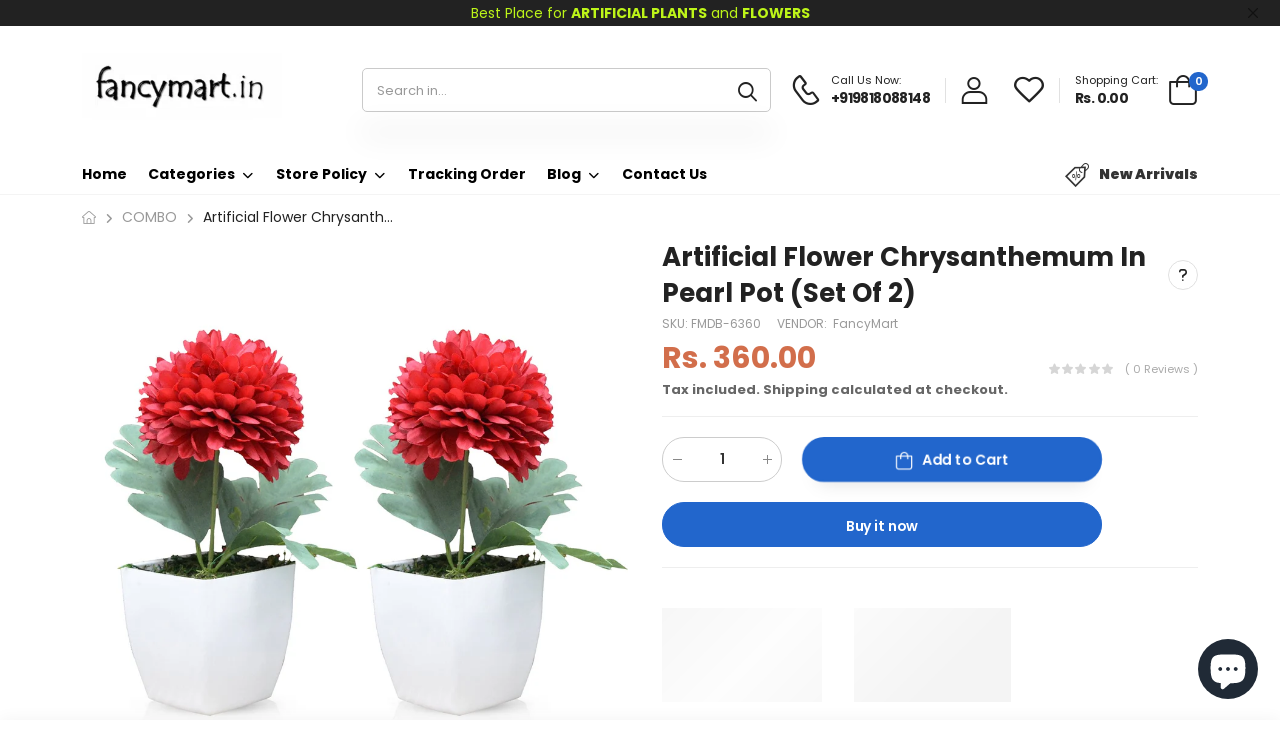

--- FILE ---
content_type: text/html; charset=utf-8
request_url: https://fancymart.in/products/fmdb-6360?variant=42887370604744&view=notify
body_size: -483
content:
<div class="notify-available notify-7601394974920" style="display: none">
  <h4 class="h6 _mb-1">Notify me when this product is available:</h4><form method="post" action="/contact#notify-form" id="notify-form" accept-charset="UTF-8" class="contact-form _mb-2"><input type="hidden" name="form_type" value="contact" /><input type="hidden" name="utf8" value="✓" /><input type="hidden" name="contact[product link]" value="https://fancymart.in/products/fmdb-6360" class="form-control"><textarea name="contact[body]" class="form-control d-none" rows="8" required="">Please notify me when Artificial Flower Chrysanthemum in Pearl Pot (Set of 2) becomes available</textarea>
  <div class="input-group flex-nowrap">
    <label class="d-none" for="notify">Email</label>
    <input id="notify" type="email" name="contact[email]" placeholder="Email" autocorrect="off" autocapitalize="off" value="" class="form-control rounded _mb-0" required="">
      <button type="submit" class="btn btn-primary btn-rounded">Email me</button>
  </div></form></div>

--- FILE ---
content_type: text/html; charset=utf-8
request_url: https://www.google.com/recaptcha/api2/aframe
body_size: 134
content:
<!DOCTYPE HTML><html><head><meta http-equiv="content-type" content="text/html; charset=UTF-8"></head><body><script nonce="oD_7H30NkRT-jFreo1mnhQ">/** Anti-fraud and anti-abuse applications only. See google.com/recaptcha */ try{var clients={'sodar':'https://pagead2.googlesyndication.com/pagead/sodar?'};window.addEventListener("message",function(a){try{if(a.source===window.parent){var b=JSON.parse(a.data);var c=clients[b['id']];if(c){var d=document.createElement('img');d.src=c+b['params']+'&rc='+(localStorage.getItem("rc::a")?sessionStorage.getItem("rc::b"):"");window.document.body.appendChild(d);sessionStorage.setItem("rc::e",parseInt(sessionStorage.getItem("rc::e")||0)+1);localStorage.setItem("rc::h",'1769061781478');}}}catch(b){}});window.parent.postMessage("_grecaptcha_ready", "*");}catch(b){}</script></body></html>

--- FILE ---
content_type: text/css
request_url: https://fancymart.in/cdn/shop/t/9/assets/kiti-var.css?v=139329882345412308551693587166
body_size: 991
content:
:root{--color_body_text: #222222;--priceColor: #d26e4b;--swiper-theme-color: #333}.section-title h3{font-size:1.5rem;font-weight:700}@media (min-width: 768px){.section-title h3{--f_family: var(--f_family_1);--f_fallback: var(--f_fallback_1);font-size:1.5rem;font-family:var(--f_family),var(--f_fallback)}}.section-title .sub-title,dfn.sub-title,.box-sub-title{--f_family: var(--f_family_3);--f_fallback: var(--f_fallback_3);font-family:var(--f_family),var(--f_fallback);font-size:.875rem;font-style:normal}.product-page .entry-price{--priceColor: #d26e4b;font-size:1.875rem}.product-price.product-price-onsale ins,.product-price [class*=ProductVaries-]{color:#111}.onsale{background-color:#d26e4b}.onsale:before{border-color:#d26e4b}.onexclusive{background-color:#ccc}.onexclusive:before{border-color:#ccc}.onnew{background-color:#4c3f9a}.onnew:before{border-color:#4c3f9a}.kt_progress_bar .progress-bar{background-color:#e53939}.kt_countdown.style02 .block,.kt_countdown.style06 .flip-top{color:#e53939}.kt_progress_bar .progress{background-color:#e9ecef}.spendFreeShip .progress{background-color:#e8e9e9}.spendFreeShip .progress-bar{background-color:#ffbc12}.product-page .entry-title,.title-sidebar h3{font-size:1.625rem;font-weight:700;font-style:none;text-transform:capitalize}.product-single-background{background-color:#f2f2f2}.header-announcement p{color:var(--text)}.header-announcement p:hover{color:var(--text_hv)}.header-top a:not(.btn),.header-top .kt--drop-title{color:var(--text)}.header-top .kt--drop-in a,.header-top .kt--drop-in span,.header-top .kt--drop-in p{color:var(--color_body_text)}.header-top a:not(.btn):hover,.header-top a:hover>span,.header-top a:hover .d-icon-angle-down,.header-top .kt--drop-title:hover,.header-top .socials a:hover i{color:var(--text_hv)}.category-menu .category-mn-i:hover>a{border-color:var(--text_hv)}.header .menu-toggle{color:var(--text)}.header .mn-lv1>a{color:var(--text)}.header .mn-lv1:hover>a,.header .mn-lv1.show>a,.header .mn-lv1.active>a{color:var(--text_hv)}.main-mn .special_link>a{--color_special_link: #333333}.main-mn .special_link>a:hover{--color_special_link: var(--color_hv, #2266cc) !important}.main-mn .sub-mn .mn-i:hover>a{--text: var(--bs-primary);color:var(--text)}.header .category-menu .category-mn-i:hover span.title{color:#26c}.header-top .kt--drop-in a:hover,.header-top .kt--drop-in a:hover i,.header-top .kt--drop-in a:hover span,.header-top .kt--drop-in button:hover span,.header-top .kt--drop-in a:hover p,.item-blog .meta .fa,.page-header h1 span{color:var(--bs-primary)}.breadcrumbs_nav_products li:hover i{color:var(--bs-primary)!important}.card-title a{color:var(--bs-primary)}.card-title a:before{color:var(--bs-primary)}.card-title a.collapsed:hover,.card-title a.collapsed:focus{color:var(--bs-primary)}.testimonial-icon:before{color:var(--bs-primary)}.socials_.style-01 a.social-icons__link:hover,.socials_.style-01 a.social-icons__link:hover i{color:var(--bs-primary)}.list-wishlist .infor span:last-child,.list-compare .infor span:last-child{color:var(--bs-primary)}.social-share a:hover{color:var(--bs-primary)}.compare-product-title a:hover,.compare-product-title a:focus{color:var(--bs-primary)}.mini-compare-content .compare-actions .action-link:hover,.mini-compare-content .compare-actions .action-link:focus{color:var(--bs-primary)}.header .header-bottom .dropdown-item:focus,.header .header-bottom .dropdown-item:hover,.header .header-bottom .dropdown-item:active{color:var(--bs-primary)}footer .widget-about-info a{color:var(--bs-primary)}.grid-item .product-name:hover,.pagination a.btn--narrow:hover,.pagination a.btn--narrow.current,.pagination .page-numbers:hover,.pagination .page-numbers.current{color:var(--bs-primary)}.tab-details-product a:hover,.tab-details-product a:focus{color:var(--bs-primary);border-bottom-color:var(--bs-primary)}.breadcrumbs_nav_products li a:hover span{color:var(--bs-primary)}.entry-title a:hover,.entry-title a:focus{color:var(--bs-primary)}.entry-video:hover:after,.entry-video:focus:after{color:var(--bs-primary)}.entry-tags a:hover,.entry-tags a:focus{color:var(--bs-primary)}.widget-cats a:hover,.widget-cats a:focus{color:var(--bs-primary)}.menu-cat a:hover,.menu-cat a:focus{color:var(--bs-primary)}.menu-cat li.active a{color:var(--bs-primary);-webkit-box-shadow:0 1px 0 var(--bs-primary);box-shadow:0 1px 0 var(--bs-primary)}.posts-list a:hover,.posts-list a:focus{color:var(--bs-primary)}.tagcloud a:hover,.tagcloud a:focus{color:var(--bs-primary)}.widget-search .btn:hover,.widget-search .btn:focus{color:var(--bs-primary)}.editor-content a:hover,.editor-content a:focus{color:var(--bs-primary);-webkit-box-shadow:0 1px 0 var(--bs-primary);box-shadow:0 1px 0 var(--bs-primary)}.mobile-menu-close:hover,.mobile-menu-close:focus{color:var(--bs-primary)}.mobile-menu li a:hover,.mobile-menu li a:focus{color:var(--bs-primary)}.mobile-menu li.open>a,.mobile-menu li.active>a{color:var(--bs-primary)}.mobile-menu li.open>a .mmenu-btn,.mobile-menu li.active>a .mmenu-btn{color:var(--bs-primary)}.mmenu-btn:hover,.mmenu-btn:focus{color:var(--bs-primary)}.mobile-search .form-control:focus{border-color:var(--bs-primary)}.mobile-cats-menu li a:hover,.mobile-cats-menu li a:focus{color:var(--bs-primary)}.menu-vertical li.title_lv1>a{color:var(--bs-primary)}@media (min-width: 992px){.widget_product_categories.market-layout .kt--filter-gr-i_ul .level-1.opened>a label{color:var(--bs-primary)}.widget_product_categories.market-layout .kt--filter-gr-i_ul .current-cat a label{color:var(--bs-primary)}}.rate_star,.entry-buttons .btn.wishlist i,.entry-buttons .btn.compare i,.entry-buttons .btn.quick-view i,.entry-buttons .btn.wishlist:hover,.entry-buttons .btn.compare:hover,.entry-buttons .btn.quick-view:hover{color:var(--bs-primary)}.cartCount,.icon-count .count,.wishlist-count{background-color:var(--bs-primary)}.scrollbar-primary{background-color:#26c3}.scrollbar-primary .swiper-scrollbar-drag{background-color:#26cc}.btn-expandable span{background-color:var(--color_bg)}.block-minicart.icon-fixed .icon-link{background-color:var(--bs-primary)}.header.style-19 .main-mn>li:hover>a:before{background-color:var(--bs-primary)}.kt_countdown.style04 span.flip-top{background-color:var(--bs-primary)}.testimonials-slide .style_02 .testimonial-icon:before{background-color:var(--bs-primary)}.icon-box-card-border:hover{border-color:var(--bs-primary);background-color:var(--bs-primary)}.kt_pin_item:after{background-color:#2266cc1a}.footer__cart-offcanvas .get__shipping{background-color:#2266cc05}.newsletter:after{border-color:var(--bs-primary)}.element-icon.style2:before,.element-icon.style2:after{border-color:var(--bs-primary)}.socials_.style-01 a.social-icons__link:hover{border-color:var(--bs-primary)}.fake_select.variant_image li.selected>div:before,.fake_select.variant_image li:hover>div:before{border-color:var(--bs-primary)}.social-share a:hover{border-color:var(--bs-primary)}.testimonials-slide .style_02 .testimonial-icon:after{border-color:var(--bs-primary)}.entry-buttons .btn:hover span{border-bottom-color:var(--bs-primary)}.editor-content blockquote{border-left-color:var(--bs-primary)}.kt_countdown.style05{background-color:var(--bs-primary)}
/*# sourceMappingURL=/cdn/shop/t/9/assets/kiti-var.css.map?v=139329882345412308551693587166 */


--- FILE ---
content_type: text/javascript; charset=utf-8
request_url: https://fancymart.in/products/fmdb-6360.js
body_size: 114
content:
{"id":7601394974920,"title":"Artificial Flower Chrysanthemum in Pearl Pot (Set of 2)","handle":"fmdb-6360","description":"\u003cp\u003eArtificial Flower Chrysanthemum in Pearl Pot (Set of 2) ( Height : 20 cm X  Width : 15 cm )\u003c\/p\u003e","published_at":"2023-09-09T17:07:20+05:30","created_at":"2023-09-09T17:07:21+05:30","vendor":"FancyMart","type":"Artificial Potted Flowers","tags":["Artificial Plant\/Flower Combo"],"price":36000,"price_min":36000,"price_max":36000,"available":true,"price_varies":false,"compare_at_price":0,"compare_at_price_min":0,"compare_at_price_max":0,"compare_at_price_varies":false,"variants":[{"id":42887370604744,"title":"Default Title","option1":"Default Title","option2":null,"option3":null,"sku":"FMDB-6360","requires_shipping":true,"taxable":true,"featured_image":{"id":34447721234632,"product_id":7601394974920,"position":1,"created_at":"2023-09-09T17:07:21+05:30","updated_at":"2025-08-09T16:53:28+05:30","alt":null,"width":1500,"height":1500,"src":"https:\/\/cdn.shopify.com\/s\/files\/1\/0503\/6726\/7016\/products\/FMDB-6360-1.jpg?v=1754738608","variant_ids":[42887370604744]},"available":true,"name":"Artificial Flower Chrysanthemum in Pearl Pot (Set of 2)","public_title":null,"options":["Default Title"],"price":36000,"weight":225,"compare_at_price":0,"inventory_management":"shopify","barcode":"FMDB-6360","featured_media":{"alt":null,"id":26783542575304,"position":1,"preview_image":{"aspect_ratio":1.0,"height":1500,"width":1500,"src":"https:\/\/cdn.shopify.com\/s\/files\/1\/0503\/6726\/7016\/products\/FMDB-6360-1.jpg?v=1754738608"}},"requires_selling_plan":false,"selling_plan_allocations":[]}],"images":["\/\/cdn.shopify.com\/s\/files\/1\/0503\/6726\/7016\/products\/FMDB-6360-1.jpg?v=1754738608"],"featured_image":"\/\/cdn.shopify.com\/s\/files\/1\/0503\/6726\/7016\/products\/FMDB-6360-1.jpg?v=1754738608","options":[{"name":"Title","position":1,"values":["Default Title"]}],"url":"\/products\/fmdb-6360","media":[{"alt":null,"id":26783542575304,"position":1,"preview_image":{"aspect_ratio":1.0,"height":1500,"width":1500,"src":"https:\/\/cdn.shopify.com\/s\/files\/1\/0503\/6726\/7016\/products\/FMDB-6360-1.jpg?v=1754738608"},"aspect_ratio":1.0,"height":1500,"media_type":"image","src":"https:\/\/cdn.shopify.com\/s\/files\/1\/0503\/6726\/7016\/products\/FMDB-6360-1.jpg?v=1754738608","width":1500}],"requires_selling_plan":false,"selling_plan_groups":[]}

--- FILE ---
content_type: text/javascript
request_url: https://fancymart.in/cdn/shop/t/9/assets/theme.js?v=74663905461952217351693587166
body_size: 17595
content:
window.theme=window.theme||{},window.theme=window.theme||{},theme.Sections=function(){this.constructors={},this.instances=[],$(document).on("shopify:section:load",this._onSectionLoad.bind(this)).on("shopify:section:unload",this._onSectionUnload.bind(this)).on("shopify:section:select",this._onSelect.bind(this)).on("shopify:section:deselect",this._onDeselect.bind(this)).on("shopify:block:select",this._onBlockSelect.bind(this)).on("shopify:block:deselect",this._onBlockDeselect.bind(this))},theme.Sections.prototype=_.assignIn({},theme.Sections.prototype,{_createInstance:function(container,constructor){var $container2=$(container),id=$container2.attr("data-section-id"),type=$container2.attr("data-section-type");if(constructor=constructor||this.constructors[type],!_.isUndefined(constructor)){var instance=_.assignIn(new constructor(container),{id:id,type:type,container:container});this.instances.push(instance)}},_onSectionLoad:function(evt){var container=$("[data-section-id]",evt.target)[0];container&&this._createInstance(container)},_onSectionUnload:function(evt){this.instances=_.filter(this.instances,function(instance){var isEventInstance=instance.id===evt.detail.sectionId;return isEventInstance&&_.isFunction(instance.onUnload)&&instance.onUnload(evt),!isEventInstance})},_onSelect:function(evt){var instance=_.find(this.instances,function(instance2){return instance2.id===evt.detail.sectionId});!_.isUndefined(instance)&&_.isFunction(instance.onSelect)&&instance.onSelect(evt)},_onDeselect:function(evt){var instance=_.find(this.instances,function(instance2){return instance2.id===evt.detail.sectionId});!_.isUndefined(instance)&&_.isFunction(instance.onDeselect)&&instance.onDeselect(evt)},_onBlockSelect:function(evt){var instance=_.find(this.instances,function(instance2){return instance2.id===evt.detail.sectionId});!_.isUndefined(instance)&&_.isFunction(instance.onBlockSelect)&&instance.onBlockSelect(evt)},_onBlockDeselect:function(evt){var instance=_.find(this.instances,function(instance2){return instance2.id===evt.detail.sectionId});!_.isUndefined(instance)&&_.isFunction(instance.onBlockDeselect)&&instance.onBlockDeselect(evt)},register:function(type,constructor){var self2=this,type_=type;$("[data-section-type="+type+"]:not(.sc-registered)").each(function(index,container){$(container).addClass("sc-registered"),type=="product"&&_.isUndefined(constructor)?$.getScriptCached(theme.extensions.ktjs_product_sg,function(){self2.constructors[type_]=theme.Product,self2._createInstance(container,theme.Product)}):(this.constructors[type]=constructor,this._createInstance(container,constructor))}.bind(this))}}),theme.Images=function(){function preload(images,size){typeof images=="string"&&(images=[images]);for(var i2=0;i2<images.length;i2++){var image=images[i2];this.loadImage(this.getSizedImageUrl(image,size))}}function loadImage(path){new Image().src=path}function switchImage(image,element,callback){var size=this.imageSize(element.src),imageUrl=this.getSizedImageUrl(image.src,size);callback?callback(imageUrl,image,element):element.src=imageUrl}function imageSize(src){if(src.indexOf("@")!=-1)var match=src.match(/.+_((?:pico|icon|thumb|small|compact|medium|large|grande)?\@\d{1,2}x|\d{1,4}x\d{0,4}?@\d{1,2}x|x\d{1,4}?\@\d{1,2}x)[_\.@]/);else var match=src.match(/.+_((?:pico|icon|thumb|small|compact|medium|large|grande)|\d{1,4}x\d{0,4}|x\d{1,4})[_\.@]/);return match!==null?match[1]:null}function getSizedImageUrl(src,size){if(size==null)return src;if(size==="master")return this.removeProtocol(src);var match=src.match(/\.(jpg|jpeg|gif|png|bmp|bitmap|tiff|tif|webp)(\?v=\d+)?$/i);if(match!=null){var prefix=src.split(match[0]),suffix=match[0];return this.removeProtocol(prefix[0]+"_"+size+suffix)}return null}function removeProtocol(path){return path.replace(/http(s)?:/,"")}function getName(path){return _.last(path.split(/\.\w+\?/g)[0].split("/"))}function imgFit(width,height,a_ratioW,a_ratioH){var fit="",aspect_ratioW=a_ratioW||parseFloat(theme.strings.aspect_ratio.split("/")[0]),aspect_ratioH=a_ratioH||parseFloat(theme.strings.aspect_ratio.split("/")[1]),aspect_cs=aspect_ratioW/aspect_ratioH,aspect_image=width*1/height;return aspect_ratioW<aspect_ratioH?width==height?fit="nonheight_ nonwidth":aspect_cs>=aspect_image?fit="nonheight":fit="nonwidth":aspect_ratioW>aspect_ratioH&&width==height?fit="nonheight nonwidth_":aspect_cs<=aspect_image?fit="nonwidth":fit="nonheight",fit}return{preload:preload,loadImage:loadImage,switchImage:switchImage,imageSize:imageSize,getSizedImageUrl:getSizedImageUrl,removeProtocol:removeProtocol,getName:getName,imgFit:imgFit}}(),theme.Currency=function(){function formatMoney(cents,format){typeof cents=="string"&&(cents=cents.replace(".",""));var value="",placeholderRegex=/\{\{\s*(\w+)\s*\}\}/,formatString=format||theme.moneyFormat;function defaultOption(opt,def){return typeof opt=="undefined"?def:opt}function formatWithDelimiters(number,precision,thousands,decimal){if(shopCry=="KWD"&&(precision=3),precision=defaultOption(precision,2),thousands=thousands||",",decimal=decimal||".",isNaN(number)||number==null)return 0;number=(number/100).toFixed(precision);var parts=number.split("."),dollarsAmount=parts[0].replace(/(\d)(?=(\d\d\d)+(?!\d))/g,"$1"+thousands),centsAmount=parts[1]?decimal+parts[1]:"";return dollarsAmount+centsAmount}switch(formatString.match(placeholderRegex)[1]){case"amount":value=formatWithDelimiters(cents,2);break;case"amount_no_decimals":value=formatWithDelimiters(cents,0);break;case"amount_with_comma_separator":value=formatWithDelimiters(cents,2,".",",");break;case"amount_no_decimals_with_comma_separator":value=formatWithDelimiters(cents,0,".",",");break;case"amount_no_decimals_with_space_separator":value=formatWithDelimiters(cents,0," ");break;case"amount_with_apostrophe_separator":value=formatWithDelimiters(cents,2,"'");break}return formatString.replace(placeholderRegex,value)}return{formatMoney:formatMoney}}(),window.theme=theme||{},theme.getScrollbarWidth=function(){$("#getScrollbarWidth").length<=0&&$("body").append('<div id="getScrollbarWidth" style="width:200px;height:150px;position:absolute;top:0;left:0;visibility:hidden;overflow:hidden;"><div id="getScrollbarWidthChild" style="width:100%;height:200px;">test</div></div>');var $inner=$("#getScrollbarWidth"),$outer=$("#getScrollbarWidthChild"),width1=$inner[0].offsetWidth;$outer.css("overflow","scroll");var width2=$outer[0].clientWidth;return width1-width2},window.theme=window.theme||{},theme.MenuReposive=function(){var selectors={body:"body",header:"#header",headerOntop:"#header-ontop",navigation:"#header .main-navigation",siteNavHasDropdown:".mn-has-child",siteNavVertical:".vertical-menu",subNavVertical:".sub-mn-v"},config={activeClass:"show-submn",verticalClass:"mn-ivt"},mouseLeave;function is_mobile(){var isMobile=!1;return/Android|webOS|iPhone|iPad|iPod|BlackBerry|IEMobile|Opera Mini|Opera Mobile|Kindle|Windows Phone|PSP|AvantGo|Atomic Web Browser|Blazer|Chrome Mobile|Dolphin|Dolfin|Doris|GO Browser|Jasmine|MicroB|Mobile Firefox|Mobile Safari|Mobile Silk|Motorola Internet Browser|NetFront|NineSky|Nokia Web Browser|Obigo|Openwave Mobile Browser|Palm Pre web browser|Polaris|PS Vita browser|Puffin|QQbrowser|SEMC Browser|Skyfire|Tear|TeaShark|UC Browser|uZard Web|wOSBrowser|Yandex.Browser mobile/i.test(navigator.userAgent)&&(isMobile=!0),isMobile}function init(){theme.is_mobile==!1&&($(document).on("mouseenter",".kt-nav "+selectors.siteNavHasDropdown,function(){$(this).hasClass(config.activeClass)==!1&&($(this).addClass(config.activeClass),$(this).hasClass(config.verticalClass)&&(typeof mouseLeave=="number"&&clearInterval(mouseLeave),$(selectors.subNavVertical).removeAttr("style"),$(selectors.subNavVertical+".item-"+$(this).attr("data-block-id")).css({opacity:1,visibility:"visible","pointer-events":"auto"})))}),$(document).on("mouseleave",".kt-nav "+selectors.siteNavHasDropdown,function(){$(this).hasClass(config.activeClass)&&$(this).removeClass(config.activeClass);function funHide(){$(selectors.subNavVertical).removeAttr("style"),clearInterval(mouseLeave)}mouseLeave=setInterval(funHide,300)}),$(document).on("mouseenter",selectors.subNavVertical,function(){typeof mouseLeave=="number"&&clearInterval(mouseLeave)}),$(document).on("mouseleave",selectors.subNavVertical,function(){$(selectors.subNavVertical).removeAttr("style")}))}function unload(){$(window).off(selectors.siteNavHasDropdown+" a"),$(selectors.siteNavHasDropdown).off(selectors.siteNavHasDropdown+" a"),$(selectors.body).off(selectors.siteNavHasDropdown+" a")}function clone_header_ontop(){var width=$(window).width();if(width>=320){if($("#header-ontop .header").length>0)return!1;if($(selectors.header).length>0&&$(selectors.headerOntop).length>0&&$(selectors.headerOntop).hasClass("is-sticky")&&!$(selectors.headerOntop).hasClass("cloned")){$(selectors.headerOntop).addClass("cloned"),typeof Swiper=="function"&&$.each($(selectors.header).find(".swiper-initialized"),function(index,val){var mySwiper=this.swiper;mySwiper.destroy(!0,!0)});var content=$(selectors.header).clone();content.removeAttr("id"),content.find(".not-sticky,style,script").remove(),content.find(".li--s").html(),content.find(".show").removeClass("show"),content.find(".box-search").removeClass("focus loaded"),content.appendTo(selectors.headerOntop),$(selectors.headerOntop+" [data-shopify-editor-block]").removeAttr("data-shopify-editor-block"),$(selectors.headerOntop).find(".dropdown-toggle").attr("aria-expanded",!1),$(selectors.headerOntop).find(".shopify-section").children().unwrap(),theme.ResizeNavMega.init("header-ontop"),setTimeout(function(){theme.DropdownReposive.init(".kt--drop-w",".header-control .kt--drop-i",".kt--drop-in")},200),$(selectors.header).find(".swiper").length>0&&theme.SwiperSection('[data-section-type="header-section"]')}else setTimeout(function(){theme.DropdownReposive.init(".kt--drop-w",".header-control .kt--drop-i",".kt--drop-in")},200)}else return $(selectors.headerOntop).removeClass("cloned").html(""),!1;theme.StickyMenu.init()}return{init:init,is_mobile:is_mobile,clone_header_ontop:clone_header_ontop,unload:unload}}(),window.theme=window.theme||{},theme.StickyMenu=function(){var selectors={headerId:"#header",headerTop:".header-top",headerAnnouncement:".header-announcement:not(.none_sticky)",headerClassProp:".header",stickyHeaderTop:"#header-ontop",headerClassPropTop:""},previousScroll=currentScroll=headerOrgOffset=wrapStickOrgOffset=headerHeight=headerTopHeight=headerTopAnnouncement=0,$body=$("header"),$bodynotonhide=$("header:not(.onhide)"),$windowWidth=$(window).width(),closeAnnouncement=".close-header-announcement";function init(){if($(selectors.stickyHeaderTop+" "+selectors.headerClassProp).length<=0)return!0;selectors.headerClassPropTop=$("#header-ontop .header"),headerOrgOffset=$(selectors.headerId).offset().top+$(selectors.headerId).outerHeight(),wrapStickOrgOffset=$(selectors.headerId).offset().top,headerHeight=selectors.headerClassPropTop.outerHeight()||0,headerTopHeight=$(selectors.stickyHeaderTop+" "+selectors.headerTop).outerHeight()||0,headerTopAnnouncement=$(selectors.stickyHeaderTop+" "+selectors.headerAnnouncement).outerHeight()||0,$(selectors.headerId).length>0&&$windowWidth>=320&&($(window).scroll(function(){currentScroll=$(window).scrollTop(),currentScroll<=headerOrgOffset&&$bodynotonhide.hasClass("onsticky")&&$body.removeClass("onsticky").removeClass("onup")}),$(window).scroll($.throttle(100,scroll)),$(window).resize(function(){$windowWidth=$(window).width(),headerHeight=selectors.headerClassPropTop.outerHeight()||0,headerTopHeight=$(selectors.stickyHeaderTop+" "+selectors.headerTop).outerHeight()||0,headerTopAnnouncement=$(selectors.stickyHeaderTop+" "+selectors.headerAnnouncement).outerHeight()||0})),$(closeAnnouncement).length&&$(document).on("click",closeAnnouncement,function(e){headerTopAnnouncement=0})}function scroll(){headerHeight=selectors.headerClassPropTop.outerHeight()||0,currentScroll>headerOrgOffset&&$windowWidth>=320&&$body.hasClass("onsticky")===!1&&($windowWidth>=768?selectors.headerClassPropTop.animate({"margin-top":headerTopHeight*-1+headerTopAnnouncement*-1},150):selectors.headerClassPropTop.animate({"margin-top":headerHeight*-1-10},150),$body.addClass("onsticky")),currentScroll>headerOrgOffset&&(previousScroll>currentScroll+80&&$bodynotonhide.hasClass("onsticky")&&$body.hasClass("onup")===!1?($body.addClass("onup"),selectors.headerClassPropTop.animate({"margin-top":0},150),$(".kt-stickyAddCart.fixed .position-fixed.top").css("top",headerHeight)):previousScroll<=currentScroll-50&&$bodynotonhide.hasClass("onsticky")&&$body.hasClass("onup")&&($body.removeClass("onup"),$windowWidth>=768?selectors.headerClassPropTop.animate({"margin-top":headerTopHeight*-1+headerTopAnnouncement*-1},150):(selectors.headerClassPropTop.animate({"margin-top":headerHeight*-1-10},150),$(".kt-stickyAddCart.fixed .position-fixed.top").css("top",0)))),previousScroll=currentScroll}return{init:init}}(jQuery),window.theme=window.theme||{},theme.ResizeNavMega=function(){function init(headId){var selectors={headerIsVisible:headId!==void 0?"#header-ontop .main-header":"#header .main-header",headerVertical:"nav.side-nav",item:".mn-i.mn-lv1",itemMega:".i-megamn",contentItemMega:".sub-mn"},_data_width=$("#header .main-navigation").data("width")||$(".container").first().width(),_data_layout=$("#header .main-navigation").data("layout");if(theme.window_W>_data_width){if($(selectors.headerIsVisible).length>0){var container=$(selectors.headerIsVisible);if(container!="undefined"){var container_width=0;container_width=container.innerWidth();var container_offset=container.offset(),container_left=container_offset.left,container_right=container_left+container_width;if(_data_layout==="vertical"){var offset=$(".vertical-menu .main-header").offset().top-$(window).scrollTop();$(selectors.headerIsVisible+" .mn-i[data-block]>.sub-mn").css({height:$(window).height(),"max-width":$(window).width()*.8,top:-1*offset})}else $(selectors.headerIsVisible).css("--mcontainer",container_width+"px"),setTimeout(function(){$(selectors.headerIsVisible+" "+selectors.itemMega).each(function(index,element){if($(element).hasClass("f-width")){$(element).children(selectors.contentItemMega).css({"--mcontainer":theme.window_W+"px"});var item_left=$(element).offset().left;$(element).children(selectors.contentItemMega).css("left","-"+item_left+"px")}else{var sub_menu_width=$(element).children(selectors.contentItemMega).outerWidth(),item_width=$(element).outerWidth(),item_left=$(element).offset().left,overflow_left=sub_menu_width/2>item_left-container_left,overflow_right=sub_menu_width/2+item_left>container_right;if(overflow_left){var left=item_left-container_left;$(element).children(selectors.contentItemMega).css("left",-left+"px")}if(overflow_right&&!overflow_left){var left=item_left-container_left;left=left-(container_width-sub_menu_width),$(element).children(selectors.contentItemMega).css("left",-left+"px")}}}),$(selectors.headerIsVisible+" .drop_to_right").each(function(index,element){var item_left=$(element).offset().left,overflow_left=550>item_left-container_left,overflow_right=550+item_left>container_right;if(overflow_left){var left=item_left-container_left;$(element).addClass("drop_to_right").removeClass("drop_to_left")}overflow_right&&!overflow_left&&$(element).addClass("drop_to_left").removeClass("drop_to_right")})},100)}}var height=$(selectors.headerVertical+".nav-box").outerHeight();$(document).on("loaded",selectors.headerVertical,function(event){$(selectors.headerVertical).css("--mcontainer",$(".container").first().width()+"px"),$(selectors.headerVertical+".nav-box").each(function(index,element){$(this).css("height",height+"px");var _h=0;$(this).find(selectors.item).each(function(index2,element2){var height_it=$(this).height();_h=_h+height_it,_h>height&&$(this).addClass("over").hide()})})})}}return{init:init}}(jQuery),window.theme=window.theme||{},theme.DropdownReposive=function(){function init(window2,item,box){var selectors={headerIsVisibleDesktop:".kt--drop-w-d",headerIsVisible:window2,itemMega:item,contentItemMega:box},headerIsVisible=selectors.headerIsVisibleDesktop;(theme.window_W<=480||$(selectors.headerIsVisible).innerWidth()<=480)&&(headerIsVisible=selectors.headerIsVisible),$(headerIsVisible).length>0&&setTimeout(function(){$(selectors.itemMega).each(function(index,element){var container=$(element).closest(headerIsVisible);if(container.length<=0||$(element).find(selectors.contentItemMega).length<=0)return!0;var itemwidth_css=$(element).find(selectors.contentItemMega).outerWidth();itemwidth_css>$(element).closest(selectors.headerIsVisible).outerWidth()&&(itemwidth_css=$(element).closest(selectors.headerIsVisible).outerWidth());var container_width=container.innerWidth()<itemwidth_css?itemwidth_css:container.innerWidth(),container_offset=container.offset();$(element).children(selectors.contentItemMega).css({"max-width":container_width,left:"",right:""});var sub_menu_width=$(element).children(selectors.contentItemMega).outerWidth(),item_width=$(element).outerWidth(),container_left=container_offset.left,container_right=container_left+container_width,item_left=container.innerWidth()<itemwidth_css?$(element).find(selectors.contentItemMega).offset().left:$(element).offset().left,overflow_left=sub_menu_width/2>item_left-container_left,overflow_right=sub_menu_width+item_left>container_right;if(overflow_left)var left=item_left-container_left;if(overflow_right&&!overflow_left){var left=item_left-container_left;if(!(sub_menu_width/2>item_left+item_width-container_left)&&$(element).find(selectors.contentItemMega).hasClass("inline")){var item_right=container_left+container_width-(item_left+item_width);if(item_right+sub_menu_width>container_width){var maxWidth=container_width-item_right;$(element).children(selectors.contentItemMega).css({"max-width":maxWidth}),sub_menu_width=$(element).children(selectors.contentItemMega).outerWidth(),left=left+item_right}else left=left+item_right}left=left-(container_width-sub_menu_width),$(element).children(selectors.contentItemMega).css({left:-left})}})},100),theme.is_mobile===!0?$(selectors.itemMega).addClass("kt--drop-i-m").removeClass("kt--drop-i-d"):$(selectors.itemMega).addClass("kt--drop-i-d").removeClass("kt--drop-i-m")}return{init:init}}(),function(){var selectors={backButton:".return-link"},$backButton=$(selectors.backButton);if(!document.referrer||!$backButton.length||!window.history.length)return;$backButton.one("click",function(evt){evt.preventDefault();var referrerDomain=urlDomain(document.referrer),shopDomain=urlDomain(window.location.href);return shopDomain===referrerDomain&&history.back(),!1});function urlDomain(url){var anchor=document.createElement("a");return anchor.ref=url,anchor.hostname}}(),window.theme=theme||{},theme.customerTemplates=function(){function initEventListeners(){$("#rd_accModal").length>0&&$(document).on("click",'a[href*="/account/login"], a[href*="/account/register"],[data-href*="/account/login"], [data-href*="/account/register"]',function(evt){if($(this).attr("href")==="/account"||$(this).attr("data-href")==="/account")return!1;evt.preventDefault(),$("#rd_accModal").modal("show")}),$(document).on("click","#RecoverPassword",function(evt){evt.preventDefault(),toggleRecoverPasswordForm()}),$(document).on("click","#HideRecoverPasswordLink",function(evt){evt.preventDefault(),toggleRecoverPasswordForm()}),$(".tab-trigger-link").on("click",function(e){var targetHref=$(this).attr("href");$(".nav-dashboard").find('a[href="'+targetHref+'"]').trigger("click"),e.preventDefault()}),$(".reset-password-success").length>0&&$('#CustomerLoginForm [name="checkout_url"]').after('<span class="mb-1">'+$(".reset-password-success").html()+"</span>")}function toggleRecoverPasswordForm(){$("#RecoverPasswordForm").toggleClass("d-none"),$("#CustomerLoginForm").toggleClass("d-none")}function resetPasswordSuccess(){var $formState=$(".reset-password-success");$formState.length&&$("#ResetSuccess").removeClass("d-none")}function customerAddressForm(){var $newAddressForm=$("#AddressNewForm");$newAddressForm.length&&(Shopify&&new Shopify.CountryProvinceSelector("AddressCountryNew","AddressProvinceNew",{hideElement:"AddressProvinceContainerNew"}),$(".address-country-option").each(function(){var formId=$(this).data("form-id"),countrySelector="AddressCountry_"+formId,provinceSelector="AddressProvince_"+formId,containerSelector="AddressProvinceContainer_"+formId;new Shopify.CountryProvinceSelector(countrySelector,provinceSelector,{hideElement:containerSelector})}),$(".address-new-toggle").on("click",function(){$newAddressForm.toggleClass("d-none")}),$(".address-edit-toggle").on("click",function(){var formId=$(this).data("form-id");$("#EditAddress_"+formId).toggleClass("d-none"),$(this).closest(".col-toggle").toggleClass("col-lg-6")}),$(".address-delete").on("click",function(){var $el=$(this),formId=$el.data("form-id"),confirmMessage=$el.data("confirm-message");confirm(confirmMessage||"Are you sure you wish to delete this address?")&&Shopify.postLink("/account/addresses/"+formId,{parameters:{_method:"delete"}})}))}function checkUrlHash(){var hash=window.location.hash;hash==="#recover"&&toggleRecoverPasswordForm()}return{init:function(){checkUrlHash(),initEventListeners(),resetPasswordSuccess(),customerAddressForm()}}}(),window.theme=window.theme||{},theme.CollSection=function(){$(document).on("click",".kt--filter:not(.kt_drop) .layered_subtitle_heading",function(e){e.preventDefault(),$(this).parents(".kt--filter-gr-i").toggleClass("show"),$(this).next().slideToggle()}).on("click",".filter-by.filterToogleSidebar",function(e){e.preventDefault(),$(".products-content").toggleClass("sidebar-fixed")}).on("click",".filter-by.filterNav",function(e){e.preventDefault(),$(".filter_nav_wrapper").slideToggle(),$(".show-a-switcher, .kt--filter.kt_nav .head").toggleClass("hide_op")}).on("click",".widget_product_categories .level-has-child>a i",function(e){e.preventDefault(),$(this).parents(".level-has-child").first().find(".child_collection").first().slideToggle()}),$(".kt--filter.kt_drop").length>=1&&$(".kt--filter-js").on("click",".kt--filter.kt_drop .layered_subtitle_heading",function(e){e.preventDefault(),$(this).parents(".kt--filter-gr-i").hasClass("show")?$(".kt--filter-gr-i").removeClass("show"):($(".kt--filter-gr-i.show").removeClass("show"),$(this).parents(".kt--filter-gr-i").addClass("show"))}).on("click",function(e){$(e.target).is(".kt--filter-gr-i.show")===!1&&$(e.target).is(".kt--filter-gr-i.show *")===!1&&$(e.target).is(".filter-by")===!1&&$(".kt--filter-gr-i.show").removeClass("show")}),$(document).on("click",".show-pds, .show-list, .show-grid:not([data-col])",function(){$(".loadingFilter .d-none").removeClass("d-none");var val=$(this).attr("data-href");$(".ktjax").attr("href",theme.Images.removeProtocol(window.location.href)),$.ajax({type:"POST",url:Shopify.root_url+"/cart.js",data:{"attributes[theme_coll_layout]":val},dataType:"json",success:function(d){$.support.pjax?$(".ktjax").trigger("click"):window.location.reload()}})});function init(container){$(".widget_flt_slider").length>0&&$.each($(".widget_flt_slider .slider-range"),function(idx,el){var $this=$(this),$container2=$(this).parents(".ui-slider"),$flt_btn=$container2.find(".btn-flt"),$min=$container2.find("._flt_min"),$max=$container2.find("._flt_max"),min=$this.data("min"),max=$this.data("max"),val1=$min.val()||min,val2=$max.val()||max,step=$container2.data("step")||1,symbol=$this.data("symbol");max%step!==max/step&&(val2==max&&(val2=max+step),max=max+step),$this.slider({range:!0,min:min,max:max,values:[val1,val2],step:step,isRTL:dirBody,slide:function(event,ui){$container2.find(".amount").html(symbol+ui.values[0]+"&nbsp;-&nbsp;"+symbol+ui.values[1]),ui.values[1]!=max&&ui.values[0]==min?$max.val(ui.values[1]):ui.values[1]==max&&ui.values[0]!=min?$min.val(ui.values[0]):($min.val(ui.values[0]),$max.val(ui.values[1]))}}),$container2.find(".amount").html(symbol+$this.slider("values",0)+"&nbsp;-&nbsp;"+symbol+$this.slider("values",1))})}$(document).on("change",".filters-form",function(){$("#filter-m-offcanvas,#filter-canvas-offcanvas").hasClass("show")&&$("#filter-m-offcanvas,#filter-canvas-offcanvas").offcanvas("hide"),$(this).find("._flt_submit").trigger("click")}),$(document).on("submit",".filters-form",function(event){$("#filter-m-offcanvas,#filter-canvas-offcanvas").hasClass("show")&&$("#filter-m-offcanvas,#filter-canvas-offcanvas").offcanvas("hide"),$(".loadingFilter .d-none").removeClass("d-none"),$.pjax.submit(event,{container:".kt--filter-js",fragment:".kt--filter-js",timeout:4e3,scrollTo:!1})});function infinityLoad(){var viewportHeight=Math.max(document.documentElement.clientHeight,window.innerHeight||0),element=$('.kt--filter-js a[data-action="infinity"]').not(".loading")[0];element!==void 0&&getComputedStyle($(".kt--filter-js").find(".loadMore")[0]).display!=="none"&&element.getBoundingClientRect().top<=viewportHeight+600&&$(".kt--filter-js").find('a[data-action="infinity"]').trigger("click")}return{init:init,infinityLoad:infinityLoad}}(),theme.collPjax=function(){var prefetch_url=$(".collection-products .btn-loadmore").attr("href");if(prefetch_url!==""&prefetch_url!==void 0){var prefetch=document.createElement("link");prefetch.type="xhr",prefetch.rel="prefetch",prefetch.href=prefetch_url+"&_pjax=.product-listing-loadmore",prefetch.onload=function(){$(this).remove()},headDocument.insertBefore(prefetch,firstLink)}var loadmore=!1,scrollTop=null;$(document).on("click","a[data-pjax-filter]",function(event){$("#filter-m-offcanvas").hasClass("show")&&$("#filter-m-offcanvas").offcanvas("hide"),$("#filter-canvas-offcanvas").hasClass("show")&&$("#filter-canvas-offcanvas").offcanvas("hide"),$.support.pjax&&($(this).attr("data-action")==="loadmore"||$(this).attr("data-action")==="infinity"?($.pjax.click(event,{container:".product-listing-loadmore",fragment:".product-listing",timeout:4e3,scrollTo:!1,push:!1}),$(this).text($(this).attr("data-text-loading")),loadmore=!0):($(".loadingFilter .d-none").removeClass("d-none"),$.pjax.click(event,{container:".kt--filter-js",fragment:".kt--filter-js",timeout:4e3,scrollTo:!1})),$(this).attr("data-scroll-top")!==void 0&&(scrollTop=!0))}),$(document).on("pjax:success",function(){if(loadmore){var countAddNew=$(".product-listing .product-listing-loadmore").find(".grid-item").length;$(".product-listing").find(".product-listing-loadmore").first().addClass("removeElement"),$(".product-listing").append($(".product-listing").find(".product-listing-loadmore").first().html()),$(".product-listing").find(".product-listing-loadmore.removeElement").first().remove();var CountEnd=$(".CountEnd").first().text(),AllCount=$(".AllCount").first().text(),$aMore=$(".pagination_ [data-action]").first();if(CountEnd=+CountEnd+countAddNew,$(".CountEnd").text(CountEnd),CountEnd<+AllCount){var curPage=$aMore.attr("data-page").replace("page_","");$aMore.attr("href",$aMore.attr("href").replace("page="+curPage,"page="+(+curPage+1))).attr("data-page","page_"+(+curPage+1))}else $(".pagination_ .loadMore").hide();$aMore.removeClass("loading").text($aMore.attr("data-text-button"))}else if(scrollTop==!0)$("html").animate({scrollTop:0},"slow"),scrollTop=!1;else{var offsetTop=$(".header.ontop").length!==0?$("#PageContainer").offset().top-$(".header.ontop").height()*2:$("#PageContainer").offset().top-100;$("html").animate({scrollTop:offsetTop},"slow")}if($('[data-section-type="masonry-prds-section"]').length>0&&loadmore){for(var i2=CountEnd-countAddNew;i2<=CountEnd;i2++){var $this=$(".product-listing .grid-item:eq("+i2+")");$(".product-listing").isotope("appended",$this).isotope("layout")}theme.resize_card_grid()}loadmore=!1;var prefetch_url2=$(".collection-products .btn-loadmore").attr("href");if(prefetch_url2!==""&prefetch_url2!==void 0){var prefetch2=document.createElement("link");prefetch2.rel="prefetch",prefetch2.href=prefetch_url2+"&_pjax=.product-listing-loadmore",prefetch2.onload=function(){$(this).remove()},headDocument.insertBefore(prefetch2,firstLink)}}),$(document).on("pjax:complete",function(event,xhr,textStatus,options){var sections=new theme.Sections;sections.register("masonry-prds-section",theme.PrdsMasonrySection),$('[data-section-type="collection-template"]').off(),sections.register("collection-template",theme.CollSection.init),theme.DropdownReposive.init(".kt--drop-w",".kt--drop-i",".kt--drop-in"),$(".loadingFilter .card").length>0&&$(".loadingFilter .card").addClass("d-none").removeClass("bottom")})},window.theme=window.theme||{},theme.HeaderSection=function(){function Header(container){theme.MenuReposive.init(),theme.ResizeNavMega.init();var closeAnnouncement=".close-header-announcement";if($(closeAnnouncement).length){var announcement=sessionStorage.getItem("announcement");announcement!=="hide"&&$(".header-announcement").slideDown("400"),$(document).on("click",closeAnnouncement,function(e){$(".header-announcement").slideUp("400"),sessionStorage.setItem("announcement","hide")})}$(container).find(".swiper").length>0&&theme.SwiperSection('[data-section-type="header-section"]')}return Header.prototype=_.assignIn({},Header.prototype,{onUnload:function(){theme.MenuReposive.unload()},onSelect:function(evt){},onBlockSelect:function(evt){$(".show-submn").removeClass("show-submn"),$(".mn-lv1").removeClass("active"),$(evt.target).addClass("show-submn active")},onBlockDeselect:function(evt){$(".show-submn").removeClass("show-submn"),$(".mn-lv1").removeClass("active")}}),Header}(),window.theme=window.theme||{},theme.MegamnVerticalSection=function(){function Mega(container){}return Mega.prototype=_.assignIn({},Mega.prototype,{onUnload:function(evt){$(evt.target).removeClass("on-edit")},onSelect:function(evt){$(evt.target).addClass("on-edit")},onDeselect:function(evt){$(evt.target).removeClass("on-edit")},onBlockSelect:function(evt){$(".show-submn").removeClass("show-submn"),$(".mn-lv1").removeClass("active"),$(evt.target).hasClass(".i-megamn.--vt")?$(evt.target).addClass("show-submn active"):$(evt.target).closest(".i-megamn.--vt").length>0&&$(evt.target).closest(".i-megamn.--vt").addClass("show-submn active")},onBlockDeselect:function(evt){$(".show-submn").removeClass("show-submn"),$(".mn-lv1").removeClass("active")}}),Mega}(),window.theme=window.theme||{},theme.HeaderMbSection=function(){function MbHeader(container){$(document).on("click",".mmenu-btn",function(e){var $parent=$(this).closest("li"),$targetUl=$parent.find("ul").eq(0);$parent.hasClass("open")?$targetUl.slideUp(300,function(){$parent.removeClass("open")}):$targetUl.slideDown(300,function(){$parent.addClass("open")}),e.stopPropagation(),e.preventDefault()}),$(document).on("click",".menu-sidebar-toggle",function(e){e.stopPropagation(),$("body").toggleClass("mn-sidebar-active mn-sidebar-hide")})}return MbHeader.prototype=_.assignIn({},MbHeader.prototype,{onUnload:function(){},onSelect:function(evt){$("#offcanvasMenuMb").offcanvas("show")},onDeselect:function(evt){$("#offcanvasMenuMb").offcanvas("hide")},onBlockSelect:function(evt){},onBlockDeselect:function(evt){}}),MbHeader}(),theme.videoPopup=function(url){url.indexOf(".mp4")!==-1?$.magnificPopup.open({items:[{src:'<div class="white-popup"><div class="white-popupcontent"><video class="amp-page amp-video-element" id="myVideo_product" controls="controls" autoplay><source type="video/mp4" src="'+url+'"></video></div></div>',type:"inline"}],type:"image"}):(url.indexOf("youtube.com")!==-1||url.indexOf("youtu.be.com")!==-1||url.indexOf("vimeo.com")!==-1)&&$.magnificPopup.open({items:[{src:url,type:"iframe"}],type:"image"})},window.theme=theme||{},theme.Swiper=function(){function init(container){var $container2=$(container);$container2.find(".shopify-section").length>0&&$container2[0].hasAttribute("data-include")&&$container2.find(".shopify-section").children().unwrap(),$container2.find(".swiper").each(function(){if($(this).hasClass("swiper-initialized"))return!0;var self2=this,config=$(this).data();config.watchOverflow=!0,config.a11y=!1,config.nav&&(config.navigation={nextEl:".swiper-button-next",prevEl:".swiper-button-prev"},config.nextEl&&config.nextEl!==""&&(config.navigation={nextEl:config.nextEl,prevEl:config.prevEl})),config.dots&&(config.pagination={el:".swiper-pagination",type:"bullets"}),config.autoplay&&config.delay!==void 0?config.autoplay={delay:config.delay*1e3}:config.autoplay&&(config.autoplay={delay:7e3}),config.scrollbar&&(config.scrollbar={el:".swiper-scrollbar",draggable:!0}),config.noOverflow&&(config.loop=!0,config.loopAdditionalSlides=2,config.loopFillGroupWithBlank=2),config.on={init:function(swiper){checkThemeCustom(),Number.isInteger(swiper.params.slidesPerView)||$(swiper.wrapperEl).parents("[data-section-id]").first().addClass("over-hidden");var mySwiper2=self2.swiper,itemCrr=$(mySwiper2.slides[mySwiper2.activeIndex]);itemCrr.find(".bgndVideo").length>0&&KT.loadScript("YTPlayer",function(e,l){l=="ok"&&itemCrr.find(".bgndVideo").YTPlayer({containment:itemCrr.find(".bgndVideo").parent()})}),swiper.slides.length>0&&$(swiper.el).addClass("has-its"),$(self2).find(".kt_pin[data-product-handle]").length>0&&KT.loadScript("tippy",function(e,l){l=="ok"&&$.each($(self2).find(".kt_pin[data-product-handle]"),function(index,el){tippy(this,{content:function(reference){var template=$(reference).parents(".kt_pins").find('.kt_pin_pritem[data-product-handle="'+$(reference).attr("data-product-handle")+'"]')[0];return template.outerHTML},allowHTML:!0,sticky:!0,interactive:!0})})}),$container2.find(".btn-iframe").length>0&&KT.loadScript("magnific-popup",function(e,l){l=="ok"&&$.each($container2.find(".btn-iframe"),function(idx,el){$(this).on("click",function(event){event.preventDefault(),theme.videoPopup($(this).attr("href"))})})})},slideChange:function(){typeof jQuery.fn.YTPlayer=="function"&&$.each($(self2).find(".bgndVideo.mb_YTPlayer"),function(){$(this).YTPPause()});var mySwiper2=self2.swiper,itemCrr=$(mySwiper2.slides[mySwiper2.activeIndex]);mySwiper2.$el.find(".lazyloading:not(.lazyload):not([data-include])").addClass("lazyload"),itemCrr.find(".bgndVideo.mb_YTPlayer").length>0&&itemCrr.find(".bgndVideo.mb_YTPlayer").YTPPlay(),itemCrr.find(".bgndVideo:not(.mb_YTPlayer)").length>0&&KT.loadScript("YTPlayer",function(e,l){l=="ok"&&itemCrr.find(".bgndVideo").YTPlayer({containment:itemCrr.find(".bgndVideo").parent()})})},resize:function(){$.debounce(250,function(){checkThemeCustom()})()},observerUpdate:function(swiper){checkThemeCustom(),swiper.slides.length>0&&$(swiper.el).addClass("has-its")}};function checkThemeCustom(){var mySwiper2=self2.swiper,$self=$(self2),$self_p=$(self2).parent();mySwiper2.slides.length>mySwiper2.params.slidesPerView&&(mySwiper2.params.nav?$self_p.addClass("swiper-has-nav"):$self_p.removeClass("swiper-has-nav"),mySwiper2.params.dots?$self_p.addClass("swiper-has-dot"):$self_p.removeClass("swiper-has-dot"),mySwiper2.params.noOverflow?$self_p.addClass("swiper-no-overflow"):$self_p.removeClass("swiper-no-overflow")),$self_p.find(".swiper-pagination-outside").length>0&&$self_p.addClass("swiper-pagination-outside"),mySwiper2.params.spaceBetween<=0&&$(self2).css({paddingRight:1,paddingLeft:1,marginRight:1,marginLeft:1})}var mySwiper=new Swiper(this,config)})}function initSwiperMobile(){}return{init:init,initSwiperMobile:initSwiperMobile}}(),theme.swiper={},theme.SwiperSection=function(){function Swiper2(container){var $container2=this.$container=$(container);KT.loadScript("swiper",function(e,l){l=="ok"&&theme.Swiper.init(container)})}return Swiper2}(),theme.SwiperSection.prototype=_.assignIn({},theme.SwiperSection.prototype,{onSelect:function(evt){},onUnload:function(){delete theme.swiper[this.container]},onBlockSelect:function(evt){var $swiper=$(this.container).find(".swiper")[0].swiper;if($swiper!==void 0){var slide_i=$(evt.target).hasClass("slide_i")==!0?$(evt.target):$(evt.target).parent();$swiper.slideTo(slide_i.index())}},onBlockDeselect:function(){var $swiper=$(this.container).find(".swiper")[0].swiper;$swiper!==void 0&&$(this.container).find(".swiper").data("autoplay")===!0&&$swiper.autoplay.start()}}),window.theme=theme||{},theme.PrdsMasonrySection=function(){function MasonrySection(container){var $container2=this.$container=$(container),sectionId=$container2.attr("data-section-id"),masonry=this.masonry="#Masonry-"+sectionId;KT.loadScript("isotope",function(e,l){if(l=="ok"){$(masonry+" .ly__ms_items").on("arrangeComplete",function(){$(masonry+" .ly__ms_items").addClass("isotoped")});var $grid=$(masonry+" .ly__ms_items").isotope({itemSelector:".ly__ms",layoutMode:"packery",packery:{horizontalOrder:!0,percentPosition:!0},transitionDuration:".4s"});theme.resize_card_grid()}})}return MasonrySection}(),window.theme=theme||{},theme.MasonrySection=function(){function MasonrySection(container){var $container2=this.$container=$(container),sectionId=$container2.attr("data-section-id"),masonry=this.masonry="#Masonry-"+sectionId;KT.loadScript("isotope",function(e,l){if(l=="ok"){var $grid=$(masonry).isotope({itemSelector:".masonry-item",layoutMode:$(masonry).data("layout-mode")||"packery",packery:{horizontalOrder:!0,percentPosition:!0},masonry:{columnWidth:".masonry-space",percentPosition:!0},transitionDuration:"0.8s"});$(masonry).data("filter")!==void 0&&$($(masonry).data("filter").length>0)&&($(document).on("click",$(masonry).data("filter")+" button",function(){var filterValue=$(this).attr("data-filter");$grid.isotope({filter:filterValue})}),$($(masonry).data("filter")+" button").each(function(i2,buttonGroup){var $buttonGroup=$(buttonGroup);$buttonGroup.on("click",function(){$($(masonry).data("filter")).find("button.active").removeClass("active"),$(this).addClass("active")})}))}})}return MasonrySection}(),window.theme=theme||{},theme.portfolioMasorySection=function(){function MasorySection(container){var $container2=this.$container=$(container),sectionId=$container2.attr("data-section-id"),sectionContainer=$container2.attr("data-container"),sectionFilter=$container2.attr("data-filter"),sectionItems=$container2.attr("data-items");KT.loadScript("isotope",function(e,l){if(l=="ok"){var isotopeInit2=function(){var layoutMode=$portfolioContainer.data("layoutmode");$portfolioContainer.isotope({itemSelector:sectionItems});var $items=$portfolioContainer.find(sectionItems);$portfolioContainer.addClass("show-items").isotope("revealItemElements",$items)},isotopeFilter2=function(){$portfolioFilterNav.find("a").on("click",function(e2){var $this=$(this),selector=$this.attr("data-filter");$portfolioFilterNav.find(".active").removeClass("active"),$portfolioContainer.isotope({filter:selector,transitionDuration:"0.7s"}),$this.closest("li").addClass("active"),e2.preventDefault()})},isotopeInit=isotopeInit2,isotopeFilter=isotopeFilter2,$portfolioFilterNav=$(sectionFilter),$portfolioContainer=$(sectionContainer);isotopeInit2(),isotopeFilter2()}})}return{MasorySection:MasorySection}}(),window.theme=theme||{},theme.Instagram=function(){function Instagram(container){var $container2=this.$container=$(container),sectionId=$container2.attr("data-section-id"),ul_ins=$("#shopify-section-"+sectionId+" .instagramWrapper"),dataIns=ul_ins.data(),padd=ul_ins.data("use-slide")===!0?" swiper-slide":" col",html="",count=0,childrenId=new Array,childrenMedias=new Array;if(dataIns.accessToken==""){$("#instagramWrapper-"+sectionId).hide();return}var getMedias=function(){$.ajax({url:"//graph.instagram.com/me/media?fields=caption,id,media_type,media_url,permalink,thumbnail_url,children&access_token="+dataIns.accessToken,type:"GET",dataType:"json"}).done(function(data){var medias=data.data;dataIns.tag!==void 0&&dataIns.tag!==""&&(medias=medias.filter(function(item){return item.caption.indexOf("#"+dataIns.tag)>=0})),buildMedia(medias),sessionStorage.setItem("instaMedias",JSON.stringify(medias))}).fail(function(){$("#instagramWrapper-"+sectionId).hide()}).always(function(){completeLayout(),$.each(childrenId,function(index,c_media){$.ajax({url:"//graph.instagram.com/"+c_media+"/children?fields=media_url,permalink,thumbnail_url&access_token="+dataIns.accessToken,type:"GET",dataType:"json"}).fail(function(){console.log("error load children")}).always(function(data){var medias=data.data;buildMediaChildren(medias),childrenMedias.push(medias),sessionStorage.setItem("childrenMedias",JSON.stringify(childrenMedias))})})})},buildMedia=function(medias){$.each(medias,function(index,media){if(media.children)$.each(media.children.data,function(index2,c_media){if(count<dataIns.limit){count++;var style2=dataIns.useSlide===!0||dataIns.useSlide==="true"?"":' style="order:'+count+'"';html+='<div class="item'+padd+'"'+style2+'><a class="instagram-feed insta_'+c_media.id+' d-icon-instagram" href="'+media.permalink+'"></a></div>'}}),childrenId.push(media.id);else if(media.media_type==="VIDEO"&&count<dataIns.limit){count++;var style=dataIns.useSlide===!0||dataIns.useSlide==="true"?"":' style="order:'+count+'"',img_url=media.thumbnail_url;html+='<div class="item'+padd+'"'+style+">",html+='<a class="instagram-feed lazyload d-icon-instagram prev" href="'+media.permalink+'" data-bgset="'+img_url+'">',html+='<span id="vd_p_'+media.id+'" class="d-icon-play" onclick="$(\'#vd_'+media.id+'\')[0].play();$(this).remove()" style="position: absolute;z-index: 2;left: 50%;top: 50%;margin-left: -1.4rem;margin-top: -2.95rem;cursor: pointer;font-size: 3.2rem;color: #fff;"></span>',html+='<video id="vd_'+media.id+'" loop style="position: absolute;top: 0;left: 0;width: 100%;height: 100%;"><source src="'+media.media_url+'" type="video/mp4"></video>',html+="</a>",html+="</div>"}else if(count<dataIns.limit){count++;var style=dataIns.useSlide===!0||dataIns.useSlide==="true"?"":' style="order:'+count+'"',img_url=media.media_url||media.thumbnail_url;html+='<div class="item'+padd+'"'+style+'><a class="instagram-feed lazyload d-icon-instagram" href="'+media.permalink+'" data-bgset="'+img_url+'"></a></div>'}})},buildMediaChildren=function(medias){$.each(medias,function(index,media){$(".insta_"+media.id).attr("data-bgset",media.media_url).addClass("lazyload")})},completeLayout=function(){$("#instagramWrapper-"+sectionId).append(html).show(0),ul_ins.find("li:empty").remove(),(dataIns.useSlide===!0||dataIns.useSlide==="true")&&theme.SwiperSection(container),(dataIns.useMasonry===!0||dataIns.useMasonry==="true")&&KT.loadScript("isotope",function(e,l){if(l=="ok")var $grid=$("#instagramWrapper-"+sectionId).isotope({itemSelector:".item",layoutMode:"packery",packery:{horizontalOrder:!0,percentPosition:!0},transitionDuration:".4s"})})},instaMedias=sessionStorage.getItem("instaMedias");if(instaMedias!==null){buildMedia(JSON.parse(instaMedias)),completeLayout();var childrenMedias=sessionStorage.getItem("childrenMedias");childrenMedias!==null&&$.each(JSON.parse(childrenMedias),function(index,c_medias){buildMediaChildren(c_medias)}),$(".d-icon-instagram").on("click",function(e){$(this).hasClass("prev")&&(e.preventDefault(),$(this).removeClass("prev"))})}else getMedias()}return Instagram}(),theme.ktCountdown=function(container){var container_=container!==void 0?"#"+$(container).attr("id")+" ":"";if(container_=container_!=="#undefined "?container_:"",$(container_+".kt_countdown").length>0){var Countdown2=function(){$(container_+".kt_countdown:not(.cd-initialized)").each(function(){var $this=$(this);$this.addClass("cd-initialized");var html='<div class="block cdhrs"><span class="flip-top">00</span><span class="label">'+theme.strings.cdhrs+'</span></div><span class="sign">:</span>';html+='<div class="block cdmins"><span class="flip-top">00</span><span class="label">'+theme.strings.cdmin+'</span></div><span class="sign">:</span>',html+='<div class="block cdsecs"><span class="flip-top">00</span><span class="label">'+theme.strings.cdsecs+"</span></div>";var htmlFull='<div class="block cdday"><span class="flip-top">00</span><span class="label">'+theme.strings.cdday+'</span></div><span class="sign">:</span>'+html;if($this.hasClass("kt_loop_bar")){var sFullDay=86400,hours=parseInt(theme.timenow.h),minutes=parseInt(theme.timenow.i),seconds=parseInt(theme.timenow.s),seconds_row=hours*60*60+minutes*60+seconds,loop_per_day=Math.ceil(sFullDay/seconds_row),monthFullNumber=["01","02","03","04","05","06","07","08","09","10","11","12"];if(theme.function.countdown_timezone)var date=theme.timenow.timeNow,now_h=parseInt(theme.timenow.hNow),now_m=parseInt(theme.timenow.iNow),now_s=parseInt(theme.timenow.sNow);else var day=new Date,date=day.getFullYear()+"/"+monthFullNumber[day.getMonth()]+"/"+day.getDate(),now_h=day.getHours(),now_m=day.getMinutes(),now_s=day.getSeconds();var secondsTimeSpanToHMS=function(seconds2){var s=seconds2,h=Math.floor(s/3600);s-=h*3600;var m=Math.floor(s/60);return s-=m*60,(h<10?"0"+h:h)+":"+(m<10?"0"+m:m)+":"+(s<10?"0"+s:s)},checkRow=function(){for(var i2=1;i2<loop_per_day+1;i2++){var now=now_h*60*60+now_m*60+now_s;if(now<seconds_row*i2)return seconds_row*i2<sFullDay?seconds_row*i2:sFullDay}};if(checkRow()!==void 0||checkRow()!==null){var seconds_end=secondsTimeSpanToHMS(checkRow());if(seconds_end==="24:00:00"){var day=new Date(date),nextDay=new Date(day);nextDay.setDate(day.getDate()+1),date=nextDay.getFullYear()+"/"+monthFullNumber[nextDay.getMonth()]+"/"+(nextDay.getDate()<10?"0"+nextDay.getDate():nextDay.getDate()),seconds_end=secondsTimeSpanToHMS(seconds_row==sFullDay?seconds_row-1:seconds_row)}$this.html(html);var $thisHrs=$this.find(".cdhrs .flip-top"),$thisMins=$this.find(".cdmins .flip-top"),$thisSecs=$this.find(".cdsecs .flip-top"),onStart=0;theme.function.countdown_timezone?KT.loadScript("moment",function(e,l){l=="ok"&&KT.loadScript("moment-zone",function(e2,l2){if(l2=="ok"){var endtime=moment.tz(date+" "+seconds_end,theme.timezone);$this.countdown(endtime.toDate()).on("update.countdown",function(event){$thisHrs.text(event.strftime("%H")),$thisMins.text(event.strftime("%M")),$thisSecs.text(event.strftime("%S")),onStart===0&&(onStart++,$this.parent().addClass("showOn"))}).on("finish.countdown",function(event){$this.parent().remove()})}})}):$this.countdown(Date.parse(date+" "+seconds_end)).on("update.countdown",function(event){$thisHrs.text(event.strftime("%H")),$thisMins.text(event.strftime("%M")),$thisSecs.text(event.strftime("%S")),onStart===0&&(onStart++,$this.parent().addClass("showOn"))}).on("finish.countdown",function(event){$this.parent().remove()})}}else{var date=$this.data("time");if("24:00:00".indexOf(date)!==-1){var day=new Date(date),nextDay=new Date(day);nextDay.setDate(day.getDate()+1);var monthFullNumber=["01","02","03","04","05","06","07","08","09","10","11","12"];date=nextDay.getFullYear()+"/"+monthFullNumber[nextDay.getMonth()]+"/"+nextDay.getDate()+" 00:00:00"}$this.html(htmlFull);var $thisDay=$this.find(".cdday .flip-top"),$thisHrs=$this.find(".cdhrs .flip-top"),$thisMins=$this.find(".cdmins .flip-top"),$thisSecs=$this.find(".cdsecs .flip-top"),onStart=0;theme.function.countdown_timezone?KT.loadScript("moment",function(e,l){l=="ok"&&KT.loadScript("moment-zone",function(e2,l2){l2=="ok"&&$this.countdown(moment.tz(date,theme.timezone).toDate()).on("update.countdown",function(event){$thisDay.text(event.strftime("%-D")),$thisHrs.text(event.strftime("%H")),$thisMins.text(event.strftime("%M")),$thisSecs.text(event.strftime("%S")),onStart===0&&(onStart++,$this.parent().addClass("showOn"))}).on("finish.countdown",function(event){$this.parent().remove()})})}):$this.countdown(Date.parse(date)).on("update.countdown",function(event){$thisDay.text(event.strftime("%-D")),$thisHrs.text(event.strftime("%H")),$thisMins.text(event.strftime("%M")),$thisSecs.text(event.strftime("%S")),onStart===0&&(onStart++,$this.parent().addClass("showOn"))}).on("finish.countdown",function(event){$this.parent().remove()})}})},Countdown=Countdown2;KT.loadScript("countdown",function(e,l){l=="ok"&&Countdown2()})}},window.theme=theme||{},theme.BannerSection=function(){function Banner(container){theme.ktCountdown(container)}return Banner}(),theme.ktCountTo=function(container){var container_=container!==void 0?"#"+$(container).attr("id")+" ":"";if(container_=container_!=="#undefined "?container_:"",$(container_+".kt_countdown").length>0){var CountTo2=function(){$(container_+".kt_countdown:not(.ct-initialized)").each(function(){var $this=$(this);$this.addClass("ct-initialized")})},CountTo=CountTo2;KT.loadScript("countto",function(e,l){l=="ok"&&CountTo2()})}},window.theme=theme||{},theme.BannerVideoSection=function(){function Banner(container){var $container2=$(container);$container2.find(".btn-iframe").length>0?KT.loadScript("magnific-popup",function(e,l){l=="ok"&&$.each($container2.find(".btn-iframe"),function(idx,el){$(this).on("click",function(event){event.preventDefault(),theme.videoPopup($(this).attr("href"))})})}):$container2.find(".bgndVideo").length>0&&KT.loadScript("YTPlayer",function(e,l){l=="ok"&&$container2.find(".bgndVideo").YTPlayer({containment:$container2.find(".bgndVideo").parent(),optimizeDisplay:!0})})}return Banner}(),theme.variantChange=function(){function vars_change(vrid,chageByTitle,opt,prVrs,formJs){var img_url="",activeVr=_.find(prVrs,{id:vrid})||_.find(prVrs,{title:chageByTitle}),prdOptsStyle=theme.function.productGridOptionStyle,prdOpt2Style=prdOptsStyle.find(function(prdOptsStyle2){return prdOptsStyle2.name==activeVr.p_options[1]}),prdOpt3Style=prdOptsStyle.find(function(prdOptsStyle2){return prdOptsStyle2.name==activeVr.p_options[2]});if(opt==="Opt1Js"){var varsVisible=_.filter(prVrs,{option1:activeVr.option1});if(activeVr.option2){var vars_opt2="",vars_unless2=new Array,selected2="",vars_opt3="",vars_unless3=new Array,selected3="";_.forEach(varsVisible,function(variant){if(_.indexOf(vars_unless2,variant.option2)==-1&&activeVr.option1==variant.option1){vars_unless2.push(variant.option2);var img_url2=variant.featured_image?variant.featured_image.src:null,fileExt2=img_url2!==null?img_url2.split(".")[img_url2.split(".").length-1]:null,bgImage=img_url2!==null&&prdOpt2Style!==void 0&&prdOpt2Style.color_watched&&prdOpt2Style.sw_style!=="color"?"style=\"background-image: url('"+img_url2.replace("."+fileExt2,"_100x100_crop_center."+fileExt2).replace(/http(s)?:/,"")+"')\"":"",active=activeVr.option2==variant.option2?" active":"",maybeHide2=vars_unless2.length>5;vars_opt2+='<li class="swatch-on-grid _'+variant.options_handle[1]+active+'" title="'+variant.option2+'" data-available="'+variant.available+'" data-maybe-hide="'+maybeHide2+'">',vars_opt2+='<span class="swatch" data-vrs="kt_'+variant.options_handle[1]+'" data-opt="Opt2Js" data-vrid='+variant.id+' data-available="'+variant.available+'" data-toggle="tooltip" title="'+variant.title.replace('"',"&quot;")+'"'+bgImage+">",vars_opt2+='<span class="swatch-title">'+variant.option2+"</span>",vars_opt2+="</span></li>"}if(activeVr.option3){if(activeVr.id==variant.id){vars_unless3.push(variant.option3);var img_url2=variant.featured_image?variant.featured_image.src:null,fileExt2=img_url2!==null?img_url2.split(".")[img_url2.split(".").length-1]:null,bgImage=img_url2!==null&&prdOpt3Style!==void 0&&prdOpt3Style.color_watched&&prdOpt3Style.sw_style!=="color"?"style=\"background-image: url('"+img_url2.replace("."+fileExt2,"_100x100_crop_center."+fileExt2).replace(/http(s)?:/,"")+"')\"":"",maybeHide3=vars_unless3.length>5;vars_opt3+='<li class="swatch-on-grid _'+variant.options_handle[2]+' active" title="'+variant.option3+'" data-available="'+variant.available+'" data-maybe-hide="'+maybeHide3+'">',vars_opt3+='<span class="swatch" data-vrs="kt_'+variant.options_handle[2]+'" data-opt="Opt3Js" data-vrid='+variant.id+' data-available="'+variant.available+'" data-toggle="tooltip" title="'+variant.title.replace('"',"&quot;")+'"'+bgImage+">",vars_opt3+='<span class="swatch-title">'+variant.option3+"</span>",vars_opt3+="</span></li>"}if(_.indexOf(vars_unless3,variant.option3)==-1&&activeVr.option1===variant.option1&&activeVr.option2===variant.option2&&activeVr.option3!==variant.option3){vars_unless3.push(variant.option3);var img_url2=variant.featured_image?variant.featured_image.src:null,fileExt2=img_url2!==null?img_url2.split(".")[img_url2.split(".").length-1]:null,bgImage=img_url2!==null&&prdOpt3Style!==void 0&&prdOpt3Style.color_watched&&prdOpt3Style.sw_style!=="color"?"style=\"background-image: url('"+img_url2.replace("."+fileExt2,"_100x100_crop_center."+fileExt2).replace(/http(s)?:/,"")+"')\"":"",maybeHide3=vars_unless3.length>5;vars_opt3+='<li class="swatch-on-grid _'+variant.options_handle[2]+'" title="'+variant.option3+'" data-available="'+variant.available+'" data-maybe-hide="'+maybeHide3+'">',vars_opt3+='<span class="swatch" data-vrs="kt_'+variant.options_handle[2]+'" data-opt="Opt3Js" data-vrid='+variant.id+' data-available="'+variant.available+'" data-toggle="tooltip" title="'+variant.title.replace('"',"&quot;")+'"'+bgImage+">",vars_opt3+='<span class="swatch-title">'+variant.option3+"</span>",vars_opt3+="</span></li>"}}variant.option1==activeVr.option1&&variant.featured_image&&(img_url2=variant.featured_image.src)}),vars_unless2.length>5&&(vars_opt2+='<li class="swatch-on-grid more kt_view_qs"><span class="swatch"><span class="swatch-title">'+theme.productStrings.viewMoreVariants+"+</span></span> </li>"),vars_unless3.length>5&&(vars_opt3+='<li class="swatch-on-grid more kt_view_qs"><span class="swatch"><span class="swatch-title">'+theme.productStrings.viewMoreVariants+"+</span></span> </li>"),formJs.closest(".product-inner").find('[data-opt="Opt2Js"] .content__variants_list').html(vars_opt2),formJs.closest(".product-inner").find('[data-opt="Opt3Js"] .content__variants_list').html(vars_opt3)}}if(opt==="Opt2Js"){var varsVisible=_.filter(prVrs,{option1:activeVr.option1});if(parseInt(formJs.data("options"))==3){var vars_opt3="",vars_unless3=new Array;_.forEach(varsVisible,function(variant){if(activeVr.id==variant.id){vars_unless3.push(variant.option3);var maybeHide3=vars_unless3.length>5;vars_opt3+='<li class="swatch-on-grid _'+variant.options_handle[2]+' active" title="'+variant.option3+'" data-available="'+variant.available+'" data-maybe-hide="'+maybeHide3+'">',vars_opt3+='<span class="swatch" data-vrs="kt_'+variant.options_handle[2]+'" data-opt="Opt3Js" data-vrid='+variant.id+' data-available="'+variant.available+'" data-toggle="tooltip" title="'+variant.title.replace('"',"&quot;")+'">',vars_opt3+='<span class="swatch-title">'+variant.option3+"</span>",vars_opt3+="</span></li>"}if(_.indexOf(vars_unless3,variant.option3)===-1&&activeVr.option1===variant.option1&&activeVr.option2===variant.option2){vars_unless3.push(variant.option3);var maybeHide3=vars_unless3.length>5;vars_opt3+='<li class="swatch-on-grid _'+variant.options_handle[2]+'" title="'+variant.option3+'" data-available="'+variant.available+'" data-maybe-hide="'+maybeHide3+'">',vars_opt3+='<span class="swatch" data-vrs="kt_'+variant.options_handle[2]+'" data-opt="Opt3Js" data-vrid='+variant.id+' data-available="'+variant.available+'" data-toggle="tooltip" title="'+variant.title.replace('"',"&quot;")+'">',vars_opt3+='<span class="swatch-title">'+variant.option3+"</span>",vars_opt3+="</span></li>"}variant.option1==activeVr.option1&&variant.featured_image&&(img_url=variant.featured_image.src)}),vars_unless3.length>5&&(vars_opt3+='<li class="swatch-on-grid more kt_view_qs"><span class="swatch"><span class="swatch-title">'+theme.productStrings.viewMoreVariants+"+</span></span> </li>"),formJs.closest(".product-inner").find('[data-opt="Opt3Js"] .content__variants_list').html(vars_opt3)}}var pInner=formJs.closest(".product-inner"),atc_btn=pInner.find(".add_to_cart_button"),img_scr=pInner.find(".primary-thumb img"),name_src=img_scr.attr("src")!=null?img_scr.attr("src").split(",")[0]:void 0;name_src==null&&(name_src=img_scr.attr("srcset")!=null?img_scr.attr("srcset").split(",")[0]:void 0);var imgChecked=!1;if(activeVr.featured_image&&name_src!=null&&(imgChecked=name_src.split("/").slice(-1)[0].indexOf(theme.Images.getName(activeVr.featured_image.src))<0),imgChecked===!0){var img_url=activeVr.featured_image.src,fileExt=_.last(img_url.split(".")),featured_image='<div class="primary-thumb"><img width="'+activeVr.featured_image.width+'" height="'+activeVr.featured_image.height+'" class="lazyload '+theme.Images.imgFit(activeVr.featured_image.width,activeVr.featured_image.height)+'"';featured_image+='src="'+theme.Images.removeProtocol(img_url.replace("."+fileExt,"_270x."+fileExt))+'"',featured_image+='data-src="'+theme.Images.removeProtocol(img_url.replace("."+fileExt,"_{width}x."+fileExt))+'"',featured_image+='data-widths="[270, 360, 540, 720]"',featured_image+='data-sizes="auto"',featured_image+='alt="'+activeVr.featured_image.alt+'"></div>',pInner.find(".aspectRatio").append(featured_image),pInner.find(".primary-thumb").first().remove(),pInner.find(".second-thumb").first().remove(),atc_btn.removeClass("loading")}else atc_btn.removeClass("loading");var pId=pInner.find('[class*="ProductPrice-"]').data("id"),ProductVaries=pInner.find(".ProductVaries-"+pId),ProductPrice=pInner.find(".ProductPrice-"+pId),ComparePrice=pInner.find(".ComparePrice-"+pId),UnitPrice=pInner.find(".UnitPrice-"+pId);if(ProductVaries.addClass("d-none"),ProductPrice.html(formatMoney_(activeVr.price)).removeClass("d-none"),activeVr.compare_at_price>activeVr.price?(ComparePrice.length<0&&(ProductPrice.after('<del class="ComparePrice-'+pId+'"></del>'),ComparePrice=pInner.find('[class*="ComparePrice-"]')),ComparePrice.html(formatMoney_(activeVr.compare_at_price)).removeClass("d-none"),ComparePrice.parent().addClass("product-price-onsale")):ComparePrice!=null&&(ComparePrice.addClass("d-none"),ComparePrice.parent().removeClass("product-price-onsale")),activeVr.unit_price){var unit_price_base_unit=activeVr.unit_price_measurement.quantity_value+activeVr.unit_price_measurement.quantity_unit;unit_price_base_unit+=' (<span class="unit_price">'+formatMoney_(activeVr.unit_price)+"</span> / ",unit_price_base_unit+='<span class="base_unit">',activeVr.unit_price_measurement&&(activeVr.unit_price_measurement.reference_value!=1&&(unit_price_base_unit+=activeVr.unit_price_measurement.reference_value),unit_price_base_unit+=activeVr.unit_price_measurement.reference_unit),unit_price_base_unit+="</span>",unit_price_base_unit+="</span>)",UnitPrice.length<0&&((ComparePrice||ProductPrice).after('<del class="UnitPrice-'+pId+'"></del>'),UnitPrice=pInner.find(".UnitPrice-"+pId)),UnitPrice.html(unit_price_base_unit).removeClass("d-none")}else UnitPrice!=null&&UnitPrice.addClass("d-none");if(pInner.find('input[name="id"]').val(activeVr.id),pInner.find(".add_to_cart_button").attr("data-vrid",activeVr.id),activeVr.available?(ProductPrice.parent().removeClass("product-price-out"),atc_btn.prop("disabled",!1).removeClass("sold_out disabled"),activeVr.incoming?pInner.find(".add_to_cart_button span").html(theme.productStrings.preOrder):pInner.find(".add_to_cart_button span").html(pInner.find(".add_to_cart_button span").data("text")||theme.productStrings.addToCart)):(ProductPrice.parent().addClass("product-price-out"),atc_btn.prop("disabled",!0).addClass("sold_out disabled"),pInner.find(".add_to_cart_button span").html(theme.productStrings.soldOut)),formJs.parents(".kt-stickyAddCart.fixed").length>0&&$(".kt-stickyAddCart").hasClass("fixed")&&($("#ProductSection-product-template .fake_select li").removeClass("selected"),$(activeVr.options).each(function(index,option){var option_title=option,options_change=$("#ProductSection-product-template option[value='"+option_title+"']").val(),$options_change_=$("#ProductSection-product-template option[value='"+option_title+"']").parent();$('#ProductSection-product-template .fake_select li[data-value="'+option_title+'"]').addClass("selected"),$('label[data-change-label="SglOptSelector-'+index+'--product-template"] .text').text(option_title),options_change!=$options_change_.val()&&$options_change_.val(options_change).change()})),formJs.parents(".table-compare").length>0){var pInner=formJs.parents(".table-compare"),pId=pInner.find('[class*="ProductPrice-"]').data("id"),ProductVaries=pInner.find(".ProductVaries-"+pId),ProductPrice=pInner.find(".ProductPrice-"+pId),ComparePrice=pInner.find(".ComparePrice-"+pId),UnitPrice=pInner.find(".UnitPrice-"+pId);if(ProductPrice.html(formatMoney_(activeVr.price)),activeVr.compare_at_price>activeVr.price?(ComparePrice.length<0&&(ProductPrice.after('<del class="ComparePrice-'+pId+'"></del>'),ComparePrice=pInner.find('[class*="ComparePrice-"]')),ComparePrice.html(formatMoney_(activeVr.compare_at_price)).show()):ComparePrice!=null&&ComparePrice.hide(),activeVr.unit_price){var unit_price_base_unit=activeVr.unit_price_measurement.quantity_value+activeVr.unit_price_measurement.quantity_unit;unit_price_base_unit+=' (<span class="unit_price">'+formatMoney_(activeVr.unit_price)+"</span> / ",unit_price_base_unit+='<span class="base_unit">',activeVr.unit_price_measurement&&(activeVr.unit_price_measurement.reference_value!=1&&(unit_price_base_unit+=activeVr.unit_price_measurement.reference_value),unit_price_base_unit+=activeVr.unit_price_measurement.reference_unit),unit_price_base_unit+="</span>",unit_price_base_unit+="</span>)",UnitPrice.length<0&&((ComparePrice||ProductPrice).after('<del class="UnitPrice-'+pId+'"></del>'),UnitPrice=pInner.find(".UnitPrice-"+pId)),UnitPrice.html(unit_price_base_unit).removeClass("d-none")}else UnitPrice!=null&&UnitPrice.addClass("d-none");activeVr.available?pInner.find(".Availability-"+pId).text(theme.productStrings.inStock).addClass("in_stock"):pInner.find(".Availability-"+pId).text(theme.productStrings.outOfStock).removeClass("in_stock")}formJs.closest(".product-inner").find('[data-opt="Opt1Js"] .n_selected').html(activeVr.option1),formJs.closest(".product-inner").find('[data-opt="Opt2Js"] .n_selected').html(activeVr.option2),formJs.closest(".product-inner").find('[data-opt="Opt3Js"] .n_selected').html(activeVr.option3),formJs.trigger({type:"variantChange",variant:activeVr})}$(document).on("click",".product-loop-variants .swatch-on-grid:not(.more) .swatch",function(event){var url=$(this).attr("data-view"),$this=$(this);$this.tooltip("hide");var formJs=$this.closest(".product-inner").find("form[data-section-id]").last();formJs.closest(".product-inner").find(".add_to_cart_button").addClass("loading"),formJs.closest(".product-inner").find('[data-opt="'+$this.data("opt")+'"] .variants_list li.active').removeClass("active"),$this.parent().addClass("active");var activeVrOpt1=formJs.closest(".product-inner").find('[data-opt="Opt1Js"] .variants_list li.active').attr("title"),activeVrOpt2=formJs.closest(".product-inner").find('[data-opt="Opt2Js"] .variants_list li.active').attr("title"),activeVrOpt3=formJs.closest(".product-inner").find('[data-opt="Opt3Js"] .variants_list li.active').attr("title"),varTitle=activeVrOpt1+(activeVrOpt2!==void 0?" / "+activeVrOpt2:"")+(activeVrOpt3!==void 0?" / "+activeVrOpt3:"");theme.psjson_lib[formJs.data("p-id")]==null?$.ajax({url:url+"?view=vrsjson",type:"GET"}).done(function(data){theme.psjson_lib[formJs.data("p-id")]=JSON.parse(data.replace(/<!--.*?-->/g,"")),vars_change($this.data("vrid"),varTitle,$this.data("opt"),theme.psjson_lib[formJs.data("p-id")],formJs)}).fail(function(){}).always(function(){}):vars_change($this.data("vrid"),varTitle,$this.attr("data-opt"),theme.psjson_lib[formJs.data("p-id")],formJs)})},theme.card_grid_size=function(){function init(){theme.card_grid_size.check(),$(window).resize($.throttle(250,theme.card_grid_size.resize))}function resize(){$(".smallCard,.normalCard,.largeCard,.hugeCard").addClass("--card"),theme.card_grid_size.check()}function check(){$(".product-card.--card").each(function(){var $this=$(this);if($this.is(":visible")){$this.removeClass("--card");var parentWidth=$this.width();$this.removeClass("ssmallCard smallCard normalCard largeCard hugeCard"),parentWidth>550?$this.addClass("hugeCard"):parentWidth>350?$this.addClass("largeCard"):parentWidth<=240&&parentWidth>180?$this.addClass("smallCard"):parentWidth<=180?$this.addClass("ssmallCard smallCard"):$this.addClass("normalCard")}})}return{init:init,check:check,resize:resize}}(),theme.Quantity=function(){$(document).on("click",".quantity-up, .qtyplus",function(event){event.preventDefault();var spinner=$(this).closest(".quantity"),input=spinner.find("input.input-qty"),min=input.attr("data-min")||0,max=input.attr("data-max"),oldValue=parseFloat(input.val());if(oldValue>=max)var newVal=oldValue;else{var newVal=oldValue+1;input.val(newVal).trigger("change")}}),$(document).on("click",".quantity-down, .qtyminus",function(event){event.preventDefault();var spinner=$(this).closest(".quantity"),input=spinner.find("input.input-qty"),min=input.attr("data-min")||0,max=input.attr("data-max"),oldValue=parseFloat(input.val());if(oldValue<=min)var newVal=oldValue;else{var newVal=oldValue-1;input.val(newVal).trigger("change")}}),$(document).on("change",".quantity input.input-qty",function(){var input=$(this),max=input.attr("max");parseFloat(input.val())>parseFloat(max)&&input.val(parseFloat(max)).trigger("change"),$(this).parents("form").length>0&&$(this).parents("form").find('input[type="hidden"][name="quantity"]').remove()})},theme.imgs360=function(files,position,width,height,vrid){var totalFrames=position[1]-position[0],mdl_tpl='<section class="modal fade md_qvModalThreeSixty kt_630-'+vrid+'" aria-hidden="false" role="dialog" tabindex="-1" data-vr-id="'+vrid+'" data-total-frames="'+totalFrames+'" data-end-frames="'+totalFrames+'" data-files="'+files+'" data-width="'+width+'" data-height="'+height+'"> <div class="modal-dialog modal-dialog-centered modal-lg modal-xl"> <div class="modal-content"> <button class="close" aria-label="Close" data-bs-dismiss="modal" type="button"> <span aria-hidden="true">\xD7</span> </button> <div class="content-item"> <div class="threesixty productThreeSixty"> <div class="spinner"> <span>0%</span> </div><ol class="threesixty_images"></ol> </div></div></div></div></section>';$("body").append(mdl_tpl);var mdl=$(".kt_630-"+vrid);$(document).on("click","button.kt_open360_"+vrid,function(e){if(mdl.modal(),mdl.find(".threesixty_images li").length>0)return!1;var options={totalFrames:mdl.attr("data-total-frames"),endFrame:mdl.attr("data-end-frames"),currentFrame:1,imgList:".threesixty_images",progress:".spinner",imgArray:mdl.attr("data-files").split(","),width:mdl.attr("data-width"),height:mdl.attr("data-height"),responsive:!0,navigation:!0};mdl.find(".productThreeSixty").ThreeSixty(options)}),mdl.on("hidden.bs.modal",function(){mdl.find(".nav_bar_stop").trigger("click")})},window.theme=theme||{},theme.cookiesPopup=function(){function init(container){var popup=$(".kt-cookies-popup");setTimeout(function(){popup.addClass("popup-display"),popup.on("click",".cookies-accept-btn",function(e){e.preventDefault(),acceptCookies()})},2500);var acceptCookies=function(){popup.removeClass("popup-display").addClass("popup-hide"),localStorage.setItem("kt_cookies","accepted")};localStorage.getItem("kt_cookies")=="accepted"&&popup.removeClass("popup-display").addClass("popup-hide")}return init}(),theme.cookiesPopup.prototype=_.assignIn({},theme.cookiesPopup.prototype,{onSelect:function(evt){localStorage.removeItem("kt_cookies"),$(".kt-cookies-popup").addClass("popup-display").removeClass("popup-hide")}}),window.theme=theme||{},theme.lookBook=function(){function lookBook(container){var $container2=this.$container=$(container),sectionId=$container2.attr("data-section-id");KT.loadScript("tippy",function(e,l){l=="ok"&&$.each($container2.find(".kt_pin[data-product-handle]"),function(index,el){tippy(this,{content:function(reference){var template=$('.kt_pin_pritem[data-product-handle="'+$(reference).attr("data-product-handle")+'"]')[0];return template.outerHTML},allowHTML:!0,sticky:!0,interactive:!0})})})}return lookBook}(),theme.wokerktlz=function(){function init(){theme.wokerktlz.load(),$(window).resize($.throttle(100,theme.wokerktlz.load)),$(window,".modal-open .modal").scroll($.throttle(100,theme.wokerktlz.load))}function createWorkerktlz(element){var blob=new Blob([localStorage.getItem("workerktlz")],{type:"text/javascript",async:!0}),myWorker=theme.myWorker=new Worker(window.URL.createObjectURL(blob));if(theme.myWorker===void 0)return!0;myWorker_onmessage(element)}function KlzDynamicVariantsLoader(loadDeferral,visibilityBuffer,skipHidden){loadDeferral=loadDeferral==null?"onVisible":loadDeferral,visibilityBuffer=visibilityBuffer==null?300:visibilityBuffer,skipHidden=skipHidden==null?1:skipHidden;var loadComplete=!1,getWindowHeight=function(){if(self.innerHeight!==void 0)return self.innerHeight;if(document.documentElement!==void 0&&document.documentElement.clientHeight!==void 0)return document.documentElement.clientHeight;if(document.body!==void 0)return document.body.clientHeight},getVerticalScrollPosition=function(){if(document.documentElement!==void 0&&document.documentElement.scrollTop)return document.documentElement.scrollTop;if(document.body!==void 0)return document.body.scrollTop},isHidden=function(element){return skipHidden&&(element.offsetWidth<=0||element.offsetHeight<=0)},getVerticalPosition=function(element){if(!element)return 0;for(var verticalPosition=element.offsetTop,parent=element;parent=parent.offsetParent;)verticalPosition+=parent.offsetTop;return verticalPosition},shouldLoadNow=function(element){var loadDeferralByElement=element.getAttribute("data-ktlz");switch(loadDeferralByElement!==null&&(loadDeferral=loadDeferralByElement),loadDeferral){case"onLoad":if(loadComplete)return!0;case"onVisible":return!isHidden(element)&&getVerticalScrollPosition()-visibilityBuffer<=getVerticalPosition(element)&&getVerticalPosition(element)<=getWindowHeight()+getVerticalScrollPosition()+visibilityBuffer;case"instant":default:return!0}},loadDynamicVariants=function(){$.each($(".ktlz"),function(idx,el){var element=this;if(!shouldLoadNow(element)||$(element).hasClass("ktlz-loaded")||$(element).attr("data-href")===void 0)return!0;theme.myWorker?myWorker_onmessage(element):KT.checkVersion("workerktlz")&&!theme.function.variantsLoad?(theme.function.variantsLoad=!0,$.ajax({url:theme.extensions.workerktlz,type:"GET",dataType:"html"}).done(function(data){KT.pushVersion("workerktlz"),localStorage.setItem("workerktlz",data)}).fail(function(){}).always(function(){createWorkerktlz(element)})):theme.function.variantsLoad||(theme.function.variantsLoad=!0,createWorkerktlz(element))})};return loadComplete=!0,loadDynamicVariants()}function myWorker_onmessage(element){var $el=$(element);theme.myWorker.onmessage=function(e){var ktlzFormPid=$(".ktlz-form-pid-"+e.data.pId);$.each(ktlzFormPid,function(idx,el){var $this=$(this);$this.find(".prd--option1").html(e.data.html.option1).removeClass("animated-background"),$this.find(".prd--option2").html(e.data.html.option2).removeClass("animated-background"),$this.find(".prd--option3").html(e.data.html.option3).removeClass("animated-background"),theme.psjson_lib[e.data.pId]=e.data.pJson.variants,$this.find('[name="id"]').length<=0&&$this.data("noneid")!==!0&&$this.append(e.data.html.input),typeof $.fn.tooltip=="function"&&$this.find('[data-toggle="tooltip"]').tooltip({trigger:"hover"}),$this.trigger({type:"variantsLoaded",variant:e.data.variant})})};var postWorkerData={rootUrl:Shopify.shop_url,handleProduct:$el.attr("data-href"),prdOptsStyle:theme.function.productGridOptionStyle,prdDefaultStyle:theme.function.productGridDefaultStyle,currentVariant:$el.find('input[name="id"]').val()||null,moreText:theme.productStrings.viewMoreVariants};theme.myWorker.postMessage(postWorkerData),$el.removeClass("ktlz").add("ktlz-loaded")}return{init:init,load:KlzDynamicVariantsLoader}}(),theme.resize_card_grid=function(el){function updateLayout(mutationsList){$(".ly__ms_items").isotope("layout")}var listObserver_masorySection=new MutationObserver(updateLayout);$.each($(".product-body:not(.on_live)"),function(idx,el2){listObserver_masorySection.observe(this,{childList:!0,subtree:!0}),$(this).addClass("on_live")})},theme.lazyListener=function(container){var el=container!==void 0?container+" ":"",initializeFunc=function($el){var $this=$el;$this.find(".shopify-section").children().length<=0&&$this.find(".shopify-section").remove(),$this.find(".shopify-section").children().unwrap(),$this.find('[data-section-type="swiper-section"]').length>0?theme.SwiperSection($this.find('[data-section-type="swiper-section"]')[0]):typeof KT.countdown=="function"&&KT.countdown(),theme.wokerktlz.load(),$this.find("[data-respon]").length>0&&KT.respSpaceSc($this.find("[data-respon]")),$(".tab-content.including").removeClass("including").css("height","")};document.addEventListener("lazyincluded",function(event){event.detail.content&&($(event.target).find(".shopify-section").children().unwrap(),initializeFunc($(event.target))),event.target.hasAttribute("data-trigger")&&$(event.target).trigger($(event.target).attr("data-trigger"))}),$.each($(el+"[data-include]:not(.lazyloaded)"),function(el2,idx){this.addEventListener("lazyincludloaded",function(event){event.detail.content.indexOf("<!--lz_sc-->")!=-1&&(event.detail.content=event.detail.content.split("<!--lz_sc-->")[1])})})},window.theme=theme||{},theme.cookiesPopup=function(){function init(container){var popup=$(".kt-cookies-popup");setTimeout(function(){popup.addClass("popup-display"),popup.on("click",".cookies-accept-btn",function(e){e.preventDefault(),acceptCookies()})},2500);var acceptCookies=function(){popup.removeClass("popup-display").addClass("popup-hide"),localStorage.setItem("kt_cookies","accepted")};localStorage.getItem("kt_cookies")=="accepted"&&popup.removeClass("popup-display").addClass("popup-hide")}return init}(),theme.cookiesPopup.prototype=_.assignIn({},theme.cookiesPopup.prototype,{onSelect:function(evt){localStorage.removeItem("kt_cookies"),$(".kt-cookies-popup").addClass("popup-display").removeClass("popup-hide")}}),window.theme=theme||{},theme.ageVerModal=function(){function ageVerModal(container){var ageVerModal2=$("#ageVerModal");ageVerModal2.on("show.bs.modal",function(e){}),ageVerModal2.on("hidden.bs.modal",function(e){sessionStorage.setItem("ageVer","hide"),$("html").removeClass("ageVerModal"),$("#hideforever_ageVer").is(":checked")?localStorage.setItem("ageVer","hide"):localStorage.removeItem("ageVer")}),ageVer!=="hide"&&(ageVerModal2.modal({backdrop:"static"}),ageVerModal2.modal("show")),$(document).on("click",".verification-failed-btn",function(event){event.preventDefault(),$(".verification-failed").show(),ageVerModal2.find(".btn,p,.custom-control").hide()})}return ageVerModal}(),theme.ageVerModal.prototype=_.assignIn({},theme.ageVerModal.prototype,{onSelect:function(evt){localStorage.removeItem("ageVer"),sessionStorage.removeItem("ageVer"),$("#ageVerModal").modal({backdrop:"static"}),$("#ageVerModal").modal("show")}}),window.theme=theme||{},theme.newsletterPopup=function(){function newsletterPopup(container){var $container2=$(container),display=getCookie("kt_popupNewsletter"),delay=$container2.attr("data-pause"),backdrop=$container2.data("backdrop")||!0,mobileDisplay=$container2.data("mobile-display"),dataScrollNewsletterPopup=parseInt($container2.attr("data-scroll")),scroll=function(){if(display=getCookie("kt_popupNewsletter"),$(window).scrollTop()<dataScrollNewsletterPopup&&dataScrollNewsletterPopup!=0||display==="disable"||mobileDisplay&&theme.window_W<768)return!1;$(container).find("p.form--success").length<=0&&($container2.on("change","#hideforever",function(){$(this).is(":checked")?document.cookie="kt_popupNewsletter=disable;1;path=/":document.cookie="kt_popupNewsletter=;path=/"}),$container2.on("click",".close",function(){$(container).find("#hideforever").is(":checked")===!1&&setCookie("kt_popupNewsletter","disable",1,1,10)}),display!="disable"&&(dataScrollNewsletterPopup==0?setTimeout(function(){$container2.modal("show")},delay):$container2.modal("show")))};dataScrollNewsletterPopup==0?scroll():$(window).scroll($.throttle(150,scroll)),$("#newsletterModal").on("hide.bs.modal",function(){$(container).find("#hideforever").is(":checked")===!1&&setCookie("kt_popupNewsletter","disable",1,1,10)}),window.location.search.indexOf("?customer_posted")>=0&&$container2.modal("show")}return newsletterPopup}(),theme.newsletterPopup.prototype=_.assignIn({},theme.newsletterPopup.prototype,{onSelect:function(evt){$container.modal("show"),document.cookie="kt_popupNewsletter=;path=/"}}),window.theme=theme||{},theme.FooterSection=function(){function Footer(container){var btnToggle="footer .widget-title:not(.not_drop)";theme.window_W<576&&$(btnToggle).addClass("onHide"),$(document).on("click",btnToggle,function(e){theme.window_W>=576||(e.preventDefault(),$(this).next().toggle("slideUp"),$(this).toggleClass("onHide"))})}return Footer}(),$(document).ready(function(){theme.lazyListener(),theme.is_mobile=theme.MenuReposive.is_mobile(),theme.window_W=$(window).width(),theme.window_H=$(window).height();var sections=new theme.Sections;sections.register("header-section",theme.HeaderSection),sections.register("mega_mn-vertical",theme.MegamnVerticalSection),sections.register("header-mobile-section",theme.HeaderMbSection),sections.register("swiper-section",theme.SwiperSection),sections.register("product",theme.Product),sections.register("recently-section",theme.recentlySection),sections.register("store-availability",theme.StoreAvailability),sections.register("collection-template",theme.CollSection.init),sections.register("masonry-section",theme.MasonrySection),sections.register("instagram-section",theme.Instagram),sections.register("banner-section",theme.BannerSection),sections.register("banner-video-section",theme.BannerVideoSection),sections.register("countdown-section",theme.ktCountdown),sections.register("countto-section",theme.ktCountTo),sections.register("masonry-prds-section",theme.PrdsMasonrySection),sections.register("portfolio-masonry",theme.portfolioMasorySection.MasorySection),sections.register("kt-cookies",theme.cookiesPopup),sections.register("kt-ageVer",theme.ageVerModal),sections.register("kt-newsletter-modal",theme.newsletterPopup),sections.register("kt-lookbook",theme.lookBook),sections.register("footer-section",theme.FooterSection),theme.variantChange(),theme.Quantity(),theme.DropdownReposive.init(".kt--drop-w",".kt--drop-i",".kt--drop-in"),Shopify.designMode||theme.gadget.cookies_infor&&localStorage.getItem("kt_cookies")!=="accepted"&&templateName!=="password"&&$.ajax({url:Shopify.root_url+"/?section_id=cookies_popup",type:"GET",dataType:"html"}).done(function(data){$(".content_for_extension").append(data),sections.register("kt-cookies",theme.cookiesPopup)}),KT.loadScript("color_sw",function(e,l){}),KT.loadScript("awesome_font",function(e,l){}),theme.link_google_f!==""&&KT.loadScript("google_f",function(e,l){}),$('[data-section-type="collection-template"]').length>0&&KT.loadScript("pjax",function(e,l){l=="ok"&&theme.collPjax()}),theme.card_grid_size.init(),theme.wokerktlz.init();function check(mutationsList,observer){var return_=!1;for(i=0;i<mutationsList.length;i++){var mutation=mutationsList[i].target.outerHTML;if(mutation.includes("ktlz")&&(theme.wokerktlz.load(),return_=!0),mutation.includes("--card")&&(theme.card_grid_size.check(),return_=!0),return_)return!1}}var observer_lz_vrs=new MutationObserver($.throttle(200,check));observer_lz_vrs.observe(document.querySelector("body"),{attributes:!0,childList:!0,subtree:!0})}),$(window).on("resize",function(){theme.is_mobile=theme.MenuReposive.is_mobile(),theme.window_W=$(window).width(),theme.window_H=$(window).height(),$("#header-ontop .ResizedNavMegaScroll").length>0&&$("#header-ontop .ResizedNavMegaScroll").removeClass("ResizedNavMegaScroll"),theme.ResizeNavMega.init(),theme.DropdownReposive.init(".kt--drop-w",".kt--drop-i",".kt--drop-in")}),$(window).scroll(function(){(theme.window_W<768&&!theme.attrTheme||theme.window_W>=768&&theme.attrTheme)&&(theme.attrTheme?theme.attrTheme=!1:theme.attrTheme=!0,$.ajax({type:"POST",url:Shopify.root_url+"/cart.js",data:{"attributes[theme_mobile]":theme.attrTheme},dataType:"json"}))}),$('.kt--filter-js a[data-action="infinity"]').length>0&&KT.loadScript("pjax",function(e,l){l=="ok"&&($('.kt--filter-js a[data-action="infinity"]').addClass("listened"),$(window).scroll($.throttle(250,theme.CollSection.infinityLoad)))}),$("#header-ontop .header").length<=0&&$("[data-header-sticky]").data("header-sticky")===!0&&($(window).scroll($.throttle(250,theme.MenuReposive.clone_header_ontop)),$(window).resize($.throttle(250,theme.MenuReposive.clone_header_ontop))),theme.init=function(){theme.customerTemplates.init(),$(document).on("click",'a[href="#"]',function(evt){evt.preventDefault()}),$('[data-toggle="tooltip"]').tooltip({trigger:"hover"}),Shopify.designMode&&createPagesByTheme&&(theme.csrfToken?theme.createPages():$.ajax({type:"GET",url:"/admin/themes/"+Shopify.theme.id,success:function(data){theme.csrfToken=data.split('name="csrf-token"')[1].split(" />")[0].split('"')[1],theme.createPages()}}),theme.createPages=function(){var pages=[{title:"Vertical menu Builder",handle:"vertical-menu",template_suffix:"vertical-menu"},{title:"Products Wishlist",handle:"wishlist",template_suffix:"wishlist"}];pages.forEach(function(page){$.ajax({url:"/admin/api/2021-10/pages.json",headers:{"content-type":"application/x-www-form-urlencoded; charset=UTF-8","x-csrf-token":theme.csrfToken},type:"POST",data:{page:page},success:function(data){console.log("Success page: "+page.title)},error:function(data){console.log("error page: "+page.title)}})})}),Shopify.designMode&&(theme.cartAttributes.length>1&&$.ajax({type:"POST",url:Shopify.root_url+"/cart.js",data:{attributes:{theme_align:"",theme_light:"",theme_coll_layout:""}},dataType:"json",success:function(){}}),theme.role==="the4"&&$.ajax({type:"GET",url:"/admin/themes/"+Shopify.theme.id,success:function(data){theme.csrfToken=data.split('name="csrf-token"')[1].split(" />")[0].split('"')[1],$.ajax({url:"/admin/api/2021-10/themes/"+Shopify.theme.id+".json",headers:{"content-type":"application/x-www-form-urlencoded; charset=UTF-8","x-csrf-token":theme.csrfToken},type:"PUT",dataType:"json",data:{theme:{id:Shopify.theme.id,role:"demo"}}}).done(function(data2){}).fail(function(){})}}))},$(theme.init);
//# sourceMappingURL=/cdn/shop/t/9/assets/theme.js.map?v=74663905461952217351693587166


--- FILE ---
content_type: text/javascript; charset=utf-8
request_url: https://fancymart.in/products/fmdb-6360.js
body_size: 298
content:
{"id":7601394974920,"title":"Artificial Flower Chrysanthemum in Pearl Pot (Set of 2)","handle":"fmdb-6360","description":"\u003cp\u003eArtificial Flower Chrysanthemum in Pearl Pot (Set of 2) ( Height : 20 cm X  Width : 15 cm )\u003c\/p\u003e","published_at":"2023-09-09T17:07:20+05:30","created_at":"2023-09-09T17:07:21+05:30","vendor":"FancyMart","type":"Artificial Potted Flowers","tags":["Artificial Plant\/Flower Combo"],"price":36000,"price_min":36000,"price_max":36000,"available":true,"price_varies":false,"compare_at_price":0,"compare_at_price_min":0,"compare_at_price_max":0,"compare_at_price_varies":false,"variants":[{"id":42887370604744,"title":"Default Title","option1":"Default Title","option2":null,"option3":null,"sku":"FMDB-6360","requires_shipping":true,"taxable":true,"featured_image":{"id":34447721234632,"product_id":7601394974920,"position":1,"created_at":"2023-09-09T17:07:21+05:30","updated_at":"2025-08-09T16:53:28+05:30","alt":null,"width":1500,"height":1500,"src":"https:\/\/cdn.shopify.com\/s\/files\/1\/0503\/6726\/7016\/products\/FMDB-6360-1.jpg?v=1754738608","variant_ids":[42887370604744]},"available":true,"name":"Artificial Flower Chrysanthemum in Pearl Pot (Set of 2)","public_title":null,"options":["Default Title"],"price":36000,"weight":225,"compare_at_price":0,"inventory_management":"shopify","barcode":"FMDB-6360","featured_media":{"alt":null,"id":26783542575304,"position":1,"preview_image":{"aspect_ratio":1.0,"height":1500,"width":1500,"src":"https:\/\/cdn.shopify.com\/s\/files\/1\/0503\/6726\/7016\/products\/FMDB-6360-1.jpg?v=1754738608"}},"requires_selling_plan":false,"selling_plan_allocations":[]}],"images":["\/\/cdn.shopify.com\/s\/files\/1\/0503\/6726\/7016\/products\/FMDB-6360-1.jpg?v=1754738608"],"featured_image":"\/\/cdn.shopify.com\/s\/files\/1\/0503\/6726\/7016\/products\/FMDB-6360-1.jpg?v=1754738608","options":[{"name":"Title","position":1,"values":["Default Title"]}],"url":"\/products\/fmdb-6360","media":[{"alt":null,"id":26783542575304,"position":1,"preview_image":{"aspect_ratio":1.0,"height":1500,"width":1500,"src":"https:\/\/cdn.shopify.com\/s\/files\/1\/0503\/6726\/7016\/products\/FMDB-6360-1.jpg?v=1754738608"},"aspect_ratio":1.0,"height":1500,"media_type":"image","src":"https:\/\/cdn.shopify.com\/s\/files\/1\/0503\/6726\/7016\/products\/FMDB-6360-1.jpg?v=1754738608","width":1500}],"requires_selling_plan":false,"selling_plan_groups":[]}